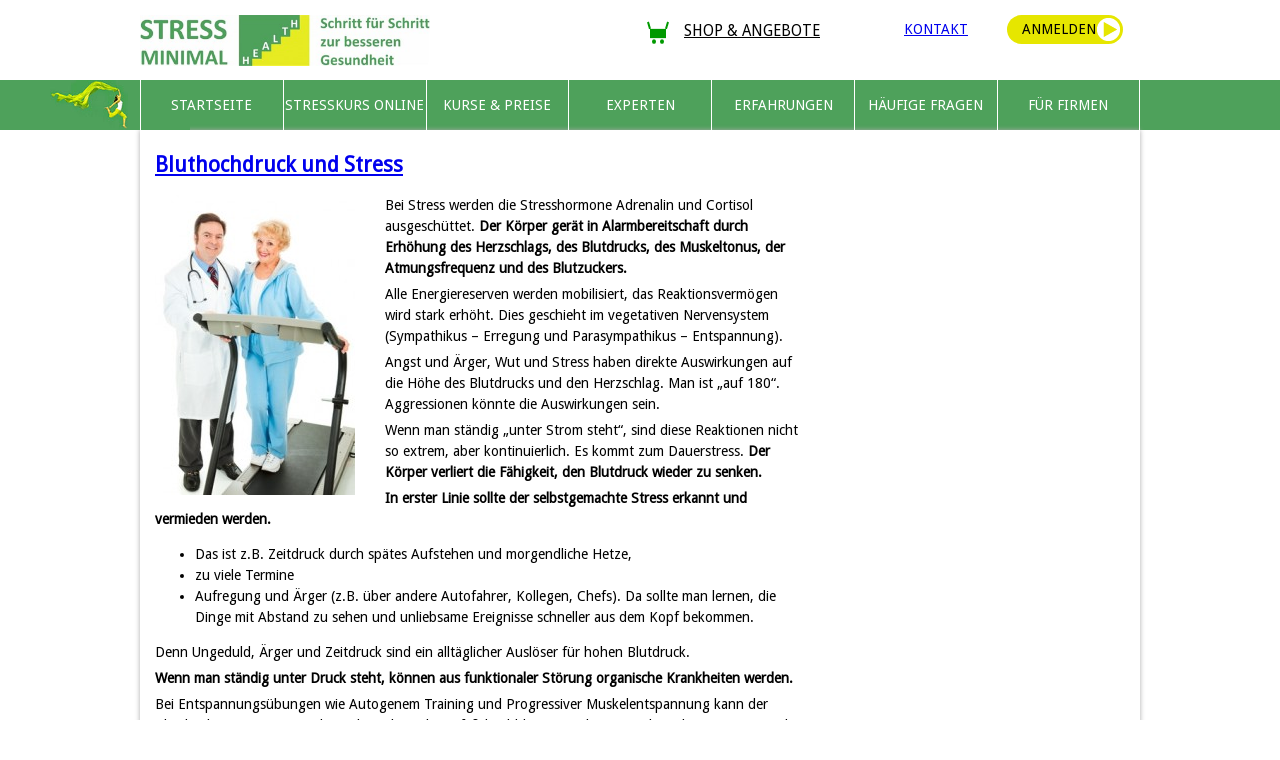

--- FILE ---
content_type: text/html; charset=UTF-8
request_url: https://www.stress-minimal.de/bluthochdruck-und-stress/
body_size: 9031
content:
<!DOCTYPE html>
<html lang="de-DE">
<head>

	<title>Bluthochdruck und Stress | STRESS MINIMAL</title>

	<meta http-equiv="content-type" content="text/html; charset=UTF-8" />
	<!-- Die Adresse der CSS-Datei ( style.css ) -->
	<link rel="stylesheet" type="text/css" media="screen" href="https://www.stress-minimal.de/wp-content/themes/stressminimal/style.css" />
	<link rel="stylesheet" type="text/css" media="screen" href="https://stress-minimal.de/wp-content/plugins/videojs/video-js.css" />
	<link rel='stylesheet' id='pw_google_font-css'  href='https://fonts.googleapis.com/css?family=Droid+Sans%7CDroid+Sans&#038;ver=3.6.1' type='text/css' media='all' />
	<!-- Die Adresse des RSS2-Feeds ( /feed/ ) -->
	<link rel="alternate" type="application/rss+xml" title="RSS 2.0" href="https://www.stress-minimal.de/feed/" />
	<!-- Die Adresse zur xmlrpc.php -->
	<link rel="pingback" href="https://www.stress-minimal.de/xmlrpc.php" />
	<!-- Google-Analytics /-->
	<script>
		(function(i,s,o,g,r,a,m){i['GoogleAnalyticsObject']=r;i[r]=i[r]||function(){
			(i[r].q=i[r].q||[]).push(arguments)},i[r].l=1*new Date();a=s.createElement(o),
			m=s.getElementsByTagName(o)[0];a.async=1;a.src=g;m.parentNode.insertBefore(a,m)
		})(window,document,'script','https://www.google-analytics.com/analytics.js','ga');
		ga('create', 'UA-81112071-1', 'auto');
		ga('require', 'displayfeatures'); //adWorwds Remarketing
		ga('send', 'pageview');
	</script>

	
<!-- This site is optimized with the Yoast WordPress SEO plugin v1.4.21 - http://yoast.com/wordpress/seo/ -->
<link rel="canonical" href="https://www.stress-minimal.de/bluthochdruck-und-stress/" />
<meta property="og:locale" content="de_DE" />
<meta property="og:type" content="article" />
<meta property="og:title" content="Bluthochdruck und Stress - STRESS MINIMAL" />
<meta property="og:description" content="Bei Stress werden die Stresshormone Adrenalin und Cortisol ausgeschüttet. Der Körper gerät in Alarmbereitschaft durch Erhöhung des Herzschlags, des Blutdrucks, des Muskeltonus, der Atmungsfrequenz und des Blutzuckers. Alle Energiereserven werden mobilisiert, das Reaktionsvermögen wird stark erhöht. Dies geschieht im vegetativen Nervensystem (Sympathikus &#8211; Erregung und Parasympathikus – Entspannung). Angst und Ärger, Wut und Stress haben &hellip;" />
<meta property="og:url" content="https://www.stress-minimal.de/bluthochdruck-und-stress/" />
<meta property="og:site_name" content="STRESS MINIMAL" />
<meta property="article:section" content="Lexikon" />
<meta property="article:published_time" content="2018-09-12T20:28:04+00:00" />
<meta property="article:modified_time" content="2018-09-12T20:30:47+00:00" />
<meta property="og:image" content="https://stress-minimal.de/wp-content/uploads/2018/09/Bluthochdruck_und_Stress-200x300.jpg" />
<!-- / Yoast WordPress SEO plugin. -->

<link rel='stylesheet' id='wpsqt-main-css'  href='https://www.stress-minimal.de/wp-content/plugins/wp-survey-and-quiz-tool/css/main.css?ver=3.8.1' type='text/css' media='all' />
<link rel='stylesheet' id='jquery-ui-smoothness-css'  href='https://ajax.googleapis.com/ajax/libs/jqueryui/1.12.1/themes/smoothness/jquery-ui.min.css' type='text/css' media='' />
<link rel='stylesheet' id='responsive-menu-css'  href='https://www.stress-minimal.de/wp-content/plugins/responsive-menu-pro-data/css/responsive-menu-pro-1.css?ver=3.8.1' type='text/css' media='all' />
<link rel='stylesheet' id='bootstrap_tab-css'  href='https://www.stress-minimal.de/wp-content/plugins/easy-responsive-tabs/assets/css/bootstrap_tab.min.css?ver=3.8.1' type='text/css' media='all' />
<link rel='stylesheet' id='bootstrap_dropdown-css'  href='https://www.stress-minimal.de/wp-content/plugins/easy-responsive-tabs/assets/css/bootstrap_dropdown.min.css?ver=3.8.1' type='text/css' media='all' />
<link rel='stylesheet' id='ert_tab_icon_css-css'  href='https://www.stress-minimal.de/wp-content/plugins/easy-responsive-tabs/assets/css/res_tab_icon.css?ver=3.8.1' type='text/css' media='all' />
<link rel='stylesheet' id='cptch_stylesheet-css'  href='https://www.stress-minimal.de/wp-content/plugins/captcha/css/style.css?ver=3.8.1' type='text/css' media='all' />
<link rel='stylesheet' id='contact-form-7-css'  href='https://www.stress-minimal.de/wp-content/plugins/contact-form-7/includes/css/styles.css?ver=4.1.2' type='text/css' media='all' />
<link rel='stylesheet' id='dwqa-style-css'  href='https://www.stress-minimal.de/wp-content/plugins/dw-question-answer/inc/templates/default/assets/css/style.css?ver=1598476' type='text/css' media='all' />
<link rel='stylesheet' id='alexey-styles-css'  href='https://www.stress-minimal.de/wp-content/themes/stressminimal/styles_Alexey.css' type='text/css' media='all' />
<link rel='stylesheet' id='ert_tab_css-css'  href='https://www.stress-minimal.de/wp-content/plugins/easy-responsive-tabs/assets/css/tabdrop.css?ver=3.8.1' type='text/css' media='all' />
<link rel='stylesheet' id='ert_css-css'  href='https://www.stress-minimal.de/wp-content/plugins/easy-responsive-tabs/assets/css/ert_css.php?ver=3.8.1' type='text/css' media='all' />
<link rel='stylesheet' id='simplemodal-login-css'  href='https://www.stress-minimal.de/wp-content/plugins/simplemodal-login/css/default.css?ver=1.0.7' type='text/css' media='screen' />
<link rel='stylesheet' id='wp-ui-css'  href='https://www.stress-minimal.de/wp-content/plugins/wp-ui/wp-ui.css?ver=3.8.1' type='text/css' media='all' />
<link rel='stylesheet' id='wpui-light-css'  href='https://www.stress-minimal.de/wp-content/plugins/wp-ui/css/wpui-light.css?ver=3.8.1' type='text/css' media='all' />
<script type='text/javascript' src='https://ajax.googleapis.com/ajax/libs/jquery/1.12.4/jquery.min.js'></script>
<script type='text/javascript' src='https://www.stress-minimal.de/wp-content/plugins/wp-survey-and-quiz-tool/js/site.js?ver=3.8.1'></script>
<script type='text/javascript' src='https://www.stress-minimal.de/wp-includes/js/jquery/jquery-migrate.min.js?ver=1.2.1'></script>
<script type='text/javascript' src='https://ajax.googleapis.com/ajax/libs/jqueryui/1.12.1/jquery-ui.min.js'></script>
<script type='text/javascript' src='https://www.stress-minimal.de/wp-content/plugins/responsive-menu-pro-data/js/responsive-menu-pro-1.js?ver=3.8.1'></script>
<script type='text/javascript' src='https://www.stress-minimal.de/wp-content/themes/stressminimal/js/get_params.js?ver=3.8.1'></script>
<script type='text/javascript' src='https://ajax.googleapis.com/ajax/libs/jqueryui/1.8.21/jquery-ui.min.js?ver=1.8.21'></script>
<script type='text/javascript'>
/* <![CDATA[ */
var wpUIOpts = {"wpUrl":"https:\/\/www.stress-minimal.de","pluginUrl":"https:\/\/www.stress-minimal.de\/wp-content\/plugins\/wp-ui\/","enableTabs":"on","enableAccordion":"off","enableSpoilers":"off","enableDialogs":"off","tabsEffect":"none","effectSpeed":"","accordEffect":"none","alwaysRotate":"disable","tabsEvent":"click","collapsibleTabs":"off","accordEvent":"click","topNav":"off","accordAutoHeight":"off","accordCollapsible":"off","accordEasing":"false","mouseWheelTabs":"false","bottomNav":"off","tabPrevText":"","tabNextText":"","spoilerShowText":"","spoilerHideText":"","cookies":"off","hashChange":"off","docWriteFix":"off","bleeding":"off","linking_history":"off","misc_options":""};
/* ]]> */
</script>
<script type='text/javascript' src='https://www.stress-minimal.de/wp-content/plugins/wp-ui/js/wp-ui.js?ver=0.8.5'></script>
<meta name="generator" content="WordPress 3.8.1" />
<link rel='shortlink' href='https://www.stress-minimal.de/?p=4728' />
<!-- Google Tag Manager -->
<script>(function(w,d,s,l,i){w[l]=w[l]||[];w[l].push({'gtm.start':
new Date().getTime(),event:'gtm.js'});var f=d.getElementsByTagName(s)[0],
j=d.createElement(s),dl=l!='dataLayer'?'&l='+l:'';j.async=true;j.src=
'https://www.googletagmanager.com/gtm.js?id='+i+dl;f.parentNode.insertBefore(j,f);
})(window,document,'script','dataLayer','GTM-KP67VZN');</script>
<!-- End Google Tag Manager -->	<style type="text/css">.recentcomments a{display:inline !important;padding:0 !important;margin:0 !important;}</style>

</head>

<body>
<div id="container">
	<div id="header-top" class="clearfix">
		<div class="alignleft" style="width:290px">
			<div id="kopfbereich"><a href="https://www.stress-minimal.de">STRESS MINIMAL</a></div>
		</div>
		<!--login logout-->
		<div class="alignright div-login">
			<ul class="ul-login uppercase alignright ">
				<li style="margin-right:60px;">
					<a href="/shop" style="color:black;width:auto;font-size:1.1em;display:flex;">
						<img src="/wp-content/uploads/2025/09/shopping_cart_icon_green_filled_32.svg" style="color:black;margin-right:10px;margin-bottom:-5px;" />
						Shop & Angebote
					</a>
				</li>

				<li><a href="/anfrage">Kontakt</a></li>
			<li class="custom-login "><a class="simplemodal-login btn-login" href="https://www.stress-minimal.de/wp-login.php?redirect_to=https%3A%2F%2Fwww.stress-minimal.de%2Fbluthochdruck-und-stress%2F">Anmelden</a></li>			</ul>
		</div> <!--login logout-->
	</div> <!-- /#header-top"-->

	<div id="hauptnavi" style="clear:both">
		<div id="menu-logo-2" ></div>
		<!--?php wp_page_menu('show_home=Startseite&depth=1'); ?-->
				<div id="responsive-menu-pro-header">
                                                        <div id="responsive-menu-pro-header-bar-title" class="responsive-menu-pro-header-bar-item responsive-menu-pro-header-box">

    
    

    
</div>                                <div id="responsive-menu-pro-header-bar-search" class="responsive-menu-pro-header-bar-item responsive-menu-pro-header-box">
    <form action="https://www.stress-minimal.de" class="responsive-menu-pro-search-form" role="search">
        <input type="search" name="s" placeholder="Search" class="responsive-menu-pro-search-box">
    </form>
</div>                                <div id="responsive-menu-pro-header-bar-html" class="responsive-menu-pro-header-bar-item responsive-menu-pro-header-box">
    
</div>            </div>
    <div id="responsive-menu-pro-header-bar-button" class="responsive-menu-pro-header-box">

<button id="responsive-menu-pro-button"
        class="responsive-menu-pro-button responsive-menu-pro-slider
         responsive-menu-pro-accessible"
        type="button"
        aria-label="Menu">

    
    <span class="responsive-menu-pro-box">
        <span class="responsive-menu-pro-inner"></span>
    </span>

    </button>

    </div>
<div id="responsive-menu-pro-container" class="slide-left">
    <div id="responsive-menu-pro-wrapper">
                                                                                    <ul id="responsive-menu-pro" class=""><li id="responsive-menu-pro-item-123" class=" menu-item menu-item-type-post_type menu-item-object-page responsive-menu-pro-item"><a href="https://www.stress-minimal.de/" class="responsive-menu-pro-item-link">Startseite</a></li><li id="responsive-menu-pro-item-48" class=" menu-item menu-item-type-post_type menu-item-object-page menu-item-has-children responsive-menu-pro-item responsive-menu-pro-item-has-children"><a href="https://www.stress-minimal.de/kurs-stress/" class="responsive-menu-pro-item-link">Stresskurs online<div class="responsive-menu-pro-subarrow">▼</div></a><ul data-depth='2' class='responsive-menu-pro-submenu responsive-menu-pro-submenu-depth-1'><li id="responsive-menu-pro-item-2355" class=" menu-item menu-item-type-post_type menu-item-object-page responsive-menu-pro-item"><a href="https://www.stress-minimal.de/kurs-vorteile/" class="responsive-menu-pro-item-link">Ihre Vorteile</a></li><li id="responsive-menu-pro-item-730" class=" menu-item menu-item-type-post_type menu-item-object-page responsive-menu-pro-item"><a href="https://www.stress-minimal.de/gesundheitskursueberblick/" class="responsive-menu-pro-item-link">Kurseinheiten</a></li></ul></li><li id="responsive-menu-pro-item-2231" class=" menu-item menu-item-type-post_type menu-item-object-page responsive-menu-pro-item"><a href="https://www.stress-minimal.de/shop/" class="responsive-menu-pro-item-link">Kurse &#038; Preise</a></li><li id="responsive-menu-pro-item-12825" class=" menu-item menu-item-type-post_type menu-item-object-page responsive-menu-pro-item"><a href="https://www.stress-minimal.de/unsere-experten/" class="responsive-menu-pro-item-link">Experten</a></li><li id="responsive-menu-pro-item-2733" class=" menu-item menu-item-type-post_type menu-item-object-page responsive-menu-pro-item"><a href="https://www.stress-minimal.de/erfahrungen/" class="responsive-menu-pro-item-link">Erfahrungen</a></li><li id="responsive-menu-pro-item-281" class=" menu-item menu-item-type-post_type menu-item-object-page responsive-menu-pro-item"><a href="https://www.stress-minimal.de/faq/" class="responsive-menu-pro-item-link">Häufige Fragen</a></li><li id="responsive-menu-pro-item-12826" class=" menu-item menu-item-type-post_type menu-item-object-page responsive-menu-pro-item"><a href="https://www.stress-minimal.de/fuer-firmen-stressmanagement-bei-der-betrieblichen-gesundheitsfoerderung/" class="responsive-menu-pro-item-link">Für Firmen</a></li></ul>                                                <div id="responsive-menu-pro-search-box">
    <form action="https://www.stress-minimal.de" class="responsive-menu-pro-search-form" role="search">
        <input type="search" name="s" placeholder="Search" class="responsive-menu-pro-search-box">
    </form>
</div>                                                <div id="responsive-menu-pro-additional-content"></div>                        </div>
</div>	</div><!-- /#hauptnavi -->


	<div id="content">
	<!-- Ende header.php -->
<div id="inhalt">

	
		<h2><a href="https://www.stress-minimal.de/bluthochdruck-und-stress/" rel="bookmark" title="Der Verweis (Permalink) zu: Bluthochdruck und Stress">Bluthochdruck und Stress</a></h2>
				<div class="beitrags-info"></div>
		<div class="der-beitrag">
			<p><a href="https://stress-minimal.de/wp-content/uploads/2018/09/Bluthochdruck_und_Stress.jpg"><img class="size-medium wp-image-4729 alignleft" alt="Bluthochdruck_und_Stress" src="https://stress-minimal.de/wp-content/uploads/2018/09/Bluthochdruck_und_Stress-200x300.jpg" width="200" height="300" /></a>Bei Stress werden die Stresshormone Adrenalin und Cortisol ausgeschüttet. <b>Der Körper gerät in Alarmbereitschaft durch Erhöhung des Herzschlags, des Blutdrucks, des Muskeltonus, der Atmungsfrequenz und des Blutzuckers. </b></p>
<p>Alle Energiereserven werden mobilisiert, das Reaktionsvermögen wird stark erhöht. Dies geschieht im<b> </b>vegetativen Nervensystem (Sympathikus &#8211; Erregung und Parasympathikus – Entspannung).</p>
<p>Angst und Ärger, Wut und Stress haben direkte Auswirkungen auf die Höhe des Blutdrucks und den Herzschlag. Man ist „auf 180“. Aggressionen könnte die Auswirkungen sein.</p>
<p>Wenn man ständig „unter Strom steht“, sind diese Reaktionen nicht so extrem, aber kontinuierlich. Es kommt zum Dauerstress.<b> Der Körper verliert die Fähigkeit, den Blutdruck wieder zu senken.</b></p>
<p><b>In erster Linie sollte der selbstgemachte Stress erkannt und vermieden werden. </b></p>
<ul>
<li>Das ist z.B. Zeitdruck durch spätes Aufstehen und morgendliche Hetze,</li>
<li>zu viele Termine</li>
<li>Aufregung und Ärger (z.B. über andere Autofahrer, Kollegen, Chefs). Da sollte man lernen, die Dinge mit Abstand zu sehen und unliebsame Ereignisse schneller aus dem Kopf bekommen.</li>
</ul>
<p>Denn Ungeduld, Ärger und Zeitdruck sind ein alltäglicher Auslöser für hohen Blutdruck.</p>
<p><b>Wenn man ständig unter Druck steht, können aus funktionaler Störung organische Krankheiten werden.</b></p>
<p>Bei Entspannungsübungen wie Autogenem Training und Progressiver Muskelentspannung kann der Blutdruck um 10 mmHG oder mehr sinken, die Gefäßdurchblutung verbessert sich und Stressoren werden abgebaut.<br />
Entspannung und Stressreduktion,<b> </b>Ausdauertraining<b>, </b>z.B. Schwimmen, Radfahren, Walken oder Joggen,<b> </b>gesunde Ernährung und guter Schlaf<b> </b>sind daher die wichtigsten Bausteine für einen gesunden Blutdruck.</p>
<!-- Index page generated using the WordPress AZIndex plugin version 0.8.1by English Mike (http://azindex.englishmike.net) --><div id="azindex-1"><style type="text/css">
.azindex {width:99.9%;float:left;}.azindex .head {}
.azindex .subhead {}
#azindex-1 a {color: #000;}
.azindex .desc {float:left; font-size:80%; padding-left:10px;}
.azindex {padding:20px 0 20px 0}
.azindex h2 { padding-top:0;margin-top:0}
.azindex h2 .azcont {font-size:50%;font-style:italic;}
#azindex-1 .azindex ul {list-style:none; padding:0 5px 0 5px; margin:0;}
#azindex-1 .azindex ul li {clear:both; padding-top:5px;}
#azindex-1 .azindex ul li.azalt {float:left; width:100%; background-color:lightgray;}
.azindex .spacer {height:20px;}
.azlinks {text-align:center;}
.azlinkspacer {height:20px;}
.azpagelinks {text-align:center;}
</style><div style="margin:20px 0px; overflow:hidden;">
	<b>Dieser und andere Begriffe werden in unserem Online-Kurs "STRESS MINIMAL" näher erläutert.</b> <a class="vorteile-button alignleft" style="padding: 10px 45px 20px 20px; font-size: 1.8em; margin-top: 20px;color:white;" href="/kurs-stress/"><b>Zum Kurs</b></a></div><div class="azindex"><ul><li><h2><a href="#azindex-1" title="Return to the top">A</a></h2></li>
<li><a href="https://www.stress-minimal.de/angst-und-stress/"><span class="head">Angst und Stress</span></a></li>
<li><a href="https://www.stress-minimal.de/anti-stress-kurse/"><span class="head">Anti Stress Kurse</span></a></li>
<li><a href="https://www.stress-minimal.de/autogenes-training/"><span class="head">Autogenes Training </span></a></li>
<li class="spacer"></li><li><h2><a href="#azindex-1" title="Return to the top">B</a></h2></li>
<li><a href="https://www.stress-minimal.de/betriebliche-gesundheitsfoerderung/"><span class="head">Betriebliche Gesundheitsförderung</span></a></li>
<li><a href="https://www.stress-minimal.de/bluthochdruck-und-stress/"><span class="head">Bluthochdruck und Stress</span></a></li>
<li><a href="https://www.stress-minimal.de/burnout/"><span class="head">Burnout</span></a></li>
<li class="spacer"></li><li><h2><a href="#azindex-1" title="Return to the top">D</a></h2></li>
<li><a href="https://www.stress-minimal.de/darm-und-stress/"><span class="head">Darm und Stress</span></a></li>
<li><a href="https://www.stress-minimal.de/depression-und-stress/"><span class="head">Depression und Stress</span></a></li>
<li class="spacer"></li><li><h2><a href="#azindex-1" title="Return to the top">E</a></h2></li>
<li><a href="https://www.stress-minimal.de/entspannung_gegen_stress/"><span class="head">Entspannung</span></a></li>
<li><a href="https://www.stress-minimal.de/entspannungsmethoden/"><span class="head">Entspannungsmethoden</span></a></li>
<li><a href="https://www.stress-minimal.de/ernaehrung-und-stress-1/"><span class="head">Ernährung und Stress</span></a></li>
<li class="spacer"></li><li><h2><a href="#azindex-1" title="Return to the top">G</a></h2></li>
<li><a href="https://www.stress-minimal.de/gesunde-ernaehrung/"><span class="head">Gesunde Ernährung</span></a></li>
<li class="spacer"></li><li><h2><a href="#azindex-1" title="Return to the top">K</a></h2></li>
<li><a href="https://www.stress-minimal.de/krebs-und-stress/"><span class="head">Krebs und Stress</span></a></li>
<li><a href="https://www.stress-minimal.de/kurs-stressbewaeltigung-online/"><span class="head">Kurs Stressbewältigung online </span></a></li>
<li><a href="https://www.stress-minimal.de/kurs-stressmanagement/"><span class="head">Kurs zum Stressmanagement</span></a></li>
<li class="spacer"></li><li><h2><a href="#azindex-1" title="Return to the top">M</a></h2></li>
<li><a href="https://www.stress-minimal.de/magen-und-stress/"><span class="head">Magen und Stress</span></a></li>
<li class="spacer"></li><li><h2><a href="#azindex-1" title="Return to the top">O</a></h2></li>
<li><a href="https://www.stress-minimal.de/kurse-stress-online/"><span class="head">Online Stress Kurse</span></a></li>
<li><a href="https://www.stress-minimal.de/online-kurs-gegen-stress/"><span class="head">Online-Kurs gegen Stress</span></a></li>
<li class="spacer"></li><li><h2><a href="#azindex-1" title="Return to the top">P</a></h2></li>
<li><a href="https://www.stress-minimal.de/muskelentspannung/"><span class="head">Progressive Muskelentspannung</span></a></li>
<li class="spacer"></li><li><h2><a href="#azindex-1" title="Return to the top">R</a></h2></li>
<li><a href="https://www.stress-minimal.de/relaxation/"><span class="head">Relaxation</span></a></li>
<li class="spacer"></li><li><h2><a href="#azindex-1" title="Return to the top">S</a></h2></li>
<li><a href="https://www.stress-minimal.de/salutogenese/"><span class="head">Salutogenese</span></a></li>
<li><a href="https://www.stress-minimal.de/seminar-stress-online/"><span class="head">Seminar Stress Online</span></a></li>
<li><a href="https://www.stress-minimal.de/stress/"><span class="head">Stress</span></a></li>
<li><a href="https://www.stress-minimal.de/stress-arbeitsplatz/"><span class="head">Stress am Arbeitsplatz</span></a></li>
<li><a href="https://www.stress-minimal.de/stress-und-betriebliche-gesundheitsfoerderung/"><span class="head">Stress und Betriebliche Gesundheitsförderung</span></a></li>
<li><a href="https://www.stress-minimal.de/stress-und-gesundheit/"><span class="head">Stress und Gesundheit</span></a></li>
<li><a href="https://www.stress-minimal.de/stress-und-schlaf/"><span class="head">Stress und Schlaf</span></a></li>
<li><a href="https://www.stress-minimal.de/stress-und-gesunde-lebensfuehrung/"><span class="head">Stress und gesunde Lebensführung</span></a></li>
<li><a href="https://www.stress-minimal.de/stress-und-zeitmanagement/"><span class="head">Stress- und Zeitmanagement</span></a></li>
<li><a href="https://www.stress-minimal.de/stressabbau/"><span class="head">Stressabbau</span></a></li>
<li><a href="https://www.stress-minimal.de/stressbewaeltigung/"><span class="head">Stressbewältigung</span></a></li>
<li><a href="https://www.stress-minimal.de/stressbewaeltigung-seminar-online/"><span class="head">Stressbewältigung Seminar Online</span></a></li>
<li><a href="https://www.stress-minimal.de/stressbewaeltigungskurse/"><span class="head">Stressbewältigungskurse</span></a></li>
<li><a href="https://www.stress-minimal.de/stressbewaeltigungsseminar/"><span class="head">Stressbewältigungsseminar</span></a></li>
<li><a href="https://www.stress-minimal.de/stressfrei/"><span class="head">Stressfrei</span></a></li>
<li><a href="https://www.stress-minimal.de/stresshormone/"><span class="head">Stresshormone</span></a></li>
<li><a href="https://www.stress-minimal.de/stressmanagement/"><span class="head">Stressmanagement</span></a></li>
<li><a href="https://www.stress-minimal.de/stressmanagement-seminar/"><span class="head">Stressmanagement Seminar</span></a></li>
<li><a href="https://www.stress-minimal.de/stressmanagement-und-lebesstil/"><span class="head">Stressmanagement und Lebesstil</span></a></li>
<li class="spacer"></li><li><h2><a href="#azindex-1" title="Return to the top">T</a></h2></li>
<li><a href="https://www.stress-minimal.de/tipps-gegen-stress/"><span class="head">Tipps gegen Stress</span></a></li>
</ul></div><div style="clear:both;"></div></div>
		</div> <!-- Ende des jeweiligen Beitrags -->

		<!-- Ende des jeweiligen Beitrags -->

	
	<p></p>

</div><!-- /#inhalt -->

			<div class="clearer"><!-- hebt später die floats auf --></div>
		</div><!-- /#content -->


	<div id="footer">
		<div id="footer-sponsoren">
			<div class="footer-sponsoren-inner">
				<p><strong>Gelderstattung von Krankenkassen:</strong></p>
				<div style="position:relative;top:-10px;float:none;text-align:center;margin:0 auto;" >
					<a href="/kostenerstattung_krankenkasse/">
						<img alt="Gelderstattung von Krankenkassen" src="/wp-content/uploads/2018/11/Stress-Gelderstattung_von_Krankenkassen.h80.jpg"/>
					</a>
				</div>
			</div>
		</div><!-- /#footer-sponsoren -->
		<table id="footer-middle">
			<tr  >
				<td>
					<ul>
						<li><h3>Zusätzliche Infos</h3></li>
						<li>
							<a href="/category/blog-zur-stressbewaeltigung/" >Blog</a>
						</li>
						<li>
							<a href="/community/" >Community</a>
						</li>
						<li>
							<a href="/webseminare/" >Web-Seminare</a>
						</li>
						<li>
							<a href="/helpsy-ratgeber-seite-1/" >Ratgeber zum Kurs</a>
						</li>
						<li>
							<a href="/interessante-links/" >Interessante Links</a>
						</li>
					</ul>
				</td>
				<td>
					<ul>
						<li><h3>Social Media</h3></li>
						<li>
							<a href="https://www.facebook.com/stressminimal" target="_blank">
								<div id="fb-icon"></div>
								<span class="social-net">Facebook</span>
							</a>
						</li>
						<li>
							<a href="https://twitter.com/stress_minimal" target="_blank">
								<div id="twitter-icon"></div>
								<span class="social-net">Twitter</span>
							</a>
						</li>
						<li>
							<a href="https://www.instagram.com/stress_minimal/" target="_blank" >
								<div id="instagram-icon"></div>
								<span class="social-net">Instagram</span>
							</a>
						</li>
					</ul>
				</td>
				<td>
					<ul style="">
						<li><h3>Lexikon</h3></li>
						<li>
							<a href="/lexikon/" >Alle Begriffe</a>
						</li>
						<li>
							<a href="/salutogenese/" >Salutogenese</a>
						</li>
						<li>
							<a href="/stressbewaeltigung/" >Stressbewältigung</a>
						</li>
						<li>
							<a href="/stresshormone/" >Stresshormone</a>
						</li>
						<li>
							<a href="/stressmanagement/" >Stressmanagement</a>
						</li>
					</ul>
				</td>
				<td>
					<ul >
						<li><h3>&nbsp;</h3></li>
						<li>
							<a href="/stressbewaeltigungskurse/" >Stressbewältigungskurse</a>
						</li>
						<li>
							<a href="/stress/" >Stress</a>
						</li>
						<li>
							<a href="/entspannung_gegen_stress/" >Entspannung</a>
						</li>
						<li>
							<a href="/entspannungsmethoden/" >Entspannungsmethoden</a>
						</li>
						<li>
							<a href="/zeitmanagement/" >Zeitmanagement</a>
						</li>
					</ul>
				</td>
			</tr>
			<tr>
				<td>
					&nbsp;
				</td>
				<td>

				</td>
				<td>

				</td>
				<td>

				</td>
			</tr>
			<!--
			<tr>
				<td class="footer-bottom-td" >
					© 2017
				</td>
				<td class="footer-bottom-td" >
					<a href="/anfrage">Kontakt</a>
				</td>
				<td class="footer-bottom-td" >
					<a href="/?p=219">Impressum</a>
				</td>
				<td class="footer-bottom-td" >
					<a href="/?p=1313">AGB</a>
				</td>
			</tr>
			<tr>
			<td class="footer-bottom-td" >&nbsp;</td>
			<td class="footer-bottom-td" >&nbsp;</td>
			<td class="footer-bottom-td" >&nbsp;</td>
			<td class="footer-bottom-td" >&nbsp;</td>
			</tr>
			-->
		</table>
		<!-- /#footer-bottom -->
		<div class="responsive-table footer-bottom-menu">
			<div class="responsive-table-row" >
				<div class="responsive-table-cell" >© 2026</div>
				<div class="responsive-table-cell" ><a href="/anfrage">Kontakt</a></div>
				<div class="responsive-table-cell" ><a href="/?p=219">Impressum</a></div>
				<div class="responsive-table-cell" ><a href="/?p=1313">AGB</a></div>
				<div class="responsive-table-cell" ><a href="/datenschutzerklaerung/">Datenschutz</a></div>
			</div>
		</div>
	</div><!-- /#footer -->

</div><!-- /#container -->

<!-- Google Tag Manager (noscript) -->
<noscript><iframe src="https://www.googletagmanager.com/ns.html?id=GTM-KBVJKRN"
height="0" width="0" style="display:none;visibility:hidden"></iframe></noscript>
<!-- End Google Tag Manager (noscript) --><div id="simplemodal-login-form" style="display:none">
	<form name="loginform" id="loginform" action="https://www.stress-minimal.de/wp-login.php" method="post"><div class="title">Anmelden  <a class="" href="https://www.stress-minimal.de/wp-login.php?action=register">Registrieren für Neukunden</a></div>
		<div class="simplemodal-login-fields">
		<p>
			<label>Benutzername<br />
			<input type="text" name="log" class="user_login input" value="" size="20" tabindex="10" /></label>
		</p>
		<p>
			<label>Passwort<br />
			<input type="password" name="pwd" class="user_pass input" value="" size="20" tabindex="20" /></label>
		</p><p class="cptch_block"><br />		<input type="hidden" name="cptch_result" value="IYA=" />
		<input type="hidden" name="cptch_time" value="1769134421" />
		<input type="hidden" value="Version: 4.1.2" />
		neun &minus; 6 =  <input id="cptch_input" class="cptch_input" type="text" autocomplete="off" name="cptch_number" value="" maxlength="2" size="2" aria-required="true" required="required" style="margin-bottom:0;display:inline;font-size: 12px;width: 40px;" /></p>
		<br />
		<p class="forgetmenot"><label><input name="rememberme" type="checkbox" id="rememberme" class="rememberme" value="forever" tabindex="90" /> An mich erinnern</label></p>
		<p class="submit">
			<input type="submit" name="wp-submit" value="Anmelden" tabindex="100" />
			<input type="button" class="simplemodal-close" value="Abbrechen" tabindex="101" />
			<!--<input type="hidden" name="testcookie" value="1" />-->
		</p>
		<p class="nav"><a class="simplemodal-forgotpw" href="https://www.stress-minimal.de/wp-login.php?action=lostpassword" title="Password Lost and Found">Passwort ändern oder wiederherstellen</a>
			</p>
			</div>
			<div class="simplemodal-login-activity" style="display:none;"></div>
		</form>
<form name="registerform" id="registerform" action="https://www.stress-minimal.de/wp-login.php?action=register" method="post">
	<div class="title">Registrieren</div>
	<div class="simplemodal-login-fields">
	<p>
		<label>Benutzername<br />
		<input type="text" name="user_login" class="user_login input" value="" size="20" tabindex="10" /></label>
	</p>
	<p>
		<label>E-mail<br />
		<input type="text" name="user_email" class="user_email input" value="" size="25" tabindex="20" /></label>
	</p>
	<p class="forgetmenot" style="margin-bottom:20px;" ><label><input name="confirm_agb" type="checkbox" id="confirm_agb" class="rememberme" value="1" tabindex="20" /> Ich habe die <a href="/allgemeine-geschaeftsbedingungen/" >AGB</a> sowie die <a href="/datenschutzerklaerung/" >Datenschutzbestimmungen</a> gelesen und stimme Ihnen zu.</label></p><p class="cptch_block" style="text-align:left;">		<input type="hidden" name="cptch_result" value="qIs=" />
		<input type="hidden" name="cptch_time" value="1769134421" />
		<input type="hidden" value="Version: 4.1.2" />
		4 &times; zwei =  <input id="cptch_input" class="cptch_input" type="text" autocomplete="off" name="cptch_number" value="" maxlength="2" size="2" aria-required="true" required="required" style="margin-bottom:0;display:inline;font-size: 12px;width: 40px;" /><br /></p><br />
	<p class="reg_passmail">Das Passwort wird ihnen per email zugesendet.</p>
	<p class="submit">
		<input type="submit" name="wp-submit" value="Registrieren" tabindex="100" />
		<input type="button" class="simplemodal-close" value="Abbrechen" tabindex="101" />
	</p>
	<p class="nav">
		<a class="simplemodal-login" href="https://www.stress-minimal.de/wp-login.php">Anmelden</a> | <a class="simplemodal-forgotpw" href="https://www.stress-minimal.de/wp-login.php?action=lostpassword" title="Password Lost and Found">Passwort vergessen?</a>
	</p>
	</div>
	<div class="simplemodal-login-activity" style="display:none;"></div>
</form>
	<form name="lostpasswordform" id="lostpasswordform" action="https://www.stress-minimal.de/wp-login.php?action=lostpassword" method="post">
		<div class="title">Passwort ändern oder wiederherstellen</div>
		<div class="simplemodal-login-fields">
		<p>
			<label>Benutzername oder E-Mail:<br />
			<input type="text" name="user_login" class="user_login input" value="" size="20" tabindex="10" /></label>
		</p><p class="cptch_block" style="text-align:left;">		<input type="hidden" name="cptch_result" value="jIE=" />
		<input type="hidden" name="cptch_time" value="1769134421" />
		<input type="hidden" value="Version: 4.1.2" />
		7 &#43; <input id="cptch_input" class="cptch_input" type="text" autocomplete="off" name="cptch_number" value="" maxlength="2" size="2" aria-required="true" required="required" style="margin-bottom:0;display:inline;font-size: 12px;width: 40px;" /> =  neun<br /></p><br />
		<p class="submit">
			<input type="submit" name="wp-submit" value="Neues Passwort" tabindex="100" />
			<input type="button" class="simplemodal-close" value="Abbrechen" tabindex="101" />
		</p>
		<p class="nav">
			<a class="simplemodal-login" href="https://www.stress-minimal.de/wp-login.php">Anmelden</a>| <a class="simplemodal-register" href="https://www.stress-minimal.de/wp-login.php?action=register">Registrieren</a>
		</p>
		</div>
		<div class="simplemodal-login-activity" style="display:none;"></div>
	</form></div><script type="text/javascript">
document.addEventListener('DOMContentLoaded', function() {

    if (navigator.userAgent.match(/iPhone|iPod|iPad/i)) {

        var videoElements = document.querySelectorAll('video');

        if (videoElements) {
            // Load Video.js CSS dynamically
            var cssLink = document.createElement('link');
            cssLink.rel = 'stylesheet';
            cssLink.href = 'https://stress-minimal.de/wp-content/plugins/videojs/video-js.css'; // Replace with the latest Video.js CSS link
            document.head.appendChild(cssLink);
            // Load Video.js dynamically
            var script = document.createElement('script');
            script.src = 'https://stress-minimal.de/wp-content/plugins/videojs/video.min.js';
            document.head.appendChild(script);

            script.onload = function() {
                // Iterate through each <video> tag
                videoElements.forEach(function(videoElement) {
                    // Capture the size of the original <video> tag
                    var videoWidth = videoElement.width || videoElement.clientWidth;
                    var videoHeight = videoElement.height || videoElement.clientHeight;

                    videoElement.classList.add('video-js');
                    // Replace the native <video> tag with a Video.js player
                    var player = videojs(videoElement, {
                        controls: true,
                        autoplay: false,
                        responsive: true,
                        preload: 'auto'}
                    );

                    // Set the size of the Video.js player to match the original <video> tag
                    player.width(videoWidth);
                    player.height(videoHeight);

                });
            };
        }
    }
});
</script>
<script type='text/javascript' src='https://www.stress-minimal.de/wp-content/plugins/contact-form-7/includes/js/jquery.form.min.js?ver=3.51.0-2014.06.20'></script>
<script type='text/javascript'>
/* <![CDATA[ */
var _wpcf7 = {"loaderUrl":"https:\/\/www.stress-minimal.de\/wp-content\/plugins\/contact-form-7\/images\/ajax-loader.gif","sending":"Senden ...","cached":"1"};
/* ]]> */
</script>
<script type='text/javascript' src='https://www.stress-minimal.de/wp-content/plugins/contact-form-7/includes/js/scripts.js?ver=4.1.2'></script>
<script type='text/javascript' src='https://www.stress-minimal.de/wp-content/themes/stressminimal/alexey_bootstrap/bootstrap.min.js?ver=3.2.0'></script>
<script type='text/javascript' src='https://www.stress-minimal.de/wp-content/plugins/easy-responsive-tabs/assets/js/bootstrap-dropdown.js?ver=2.7'></script>
<script type='text/javascript' src='https://www.stress-minimal.de/wp-content/plugins/easy-responsive-tabs/assets/js/bootstrap-tab.js?ver=2.7'></script>
<script type='text/javascript' src='https://www.stress-minimal.de/wp-content/plugins/easy-responsive-tabs/assets/js/bootstrap-tabdrop.js?ver=2.7'></script>
<script type='text/javascript' src='https://www.stress-minimal.de/wp-content/plugins/easy-responsive-tabs/assets/js/ert_js.php?ver=2.7'></script>
<script type='text/javascript' src='https://www.stress-minimal.de/wp-content/plugins/simplemodal-login/js/jquery.simplemodal.js?ver=1.4.3'></script>
<script type='text/javascript'>
/* <![CDATA[ */
var SimpleModalLoginL10n = {"shortcut":"true","logged_in":"false","admin_url":"https:\/\/www.stress-minimal.de\/wp-admin\/","empty_username":"<strong>ERROR<\/strong>: The username field is empty.","empty_password":"<strong>ERROR<\/strong>: The password field is empty.","empty_email":"<strong>ERROR<\/strong>: The email field is empty.","empty_all":"<strong>ERROR<\/strong>: All fields are required."};
/* ]]> */
</script>
<script type='text/javascript' src='https://www.stress-minimal.de/wp-content/plugins/simplemodal-login/js/default.js?ver=1.0.7'></script>


<!-- Shortcodes Ultimate custom CSS - begin -->
<style type='text/css'>
.su-tabs.my-custom-tabs { background-color: #00D000 }
.su-spoiler-title {background-color: #4ea15b !important; color: white !important;}
</style>
<!-- Shortcodes Ultimate custom CSS - end -->


<!-- Yandex.Metrika counter --> <script type="text/javascript" > (function(m,e,t,r,i,k,a){m[i]=m[i]||function(){(m[i].a=m[i].a||[]).push(arguments)}; m[i].l=1*new Date();k=e.createElement(t),a=e.getElementsByTagName(t)[0],k.async=1,k.src=r,a.parentNode.insertBefore(k,a)}) (window, document, "script", "https://mc.yandex.ru/metrika/tag.js", "ym"); ym(39135380, "init", { id:39135380, clickmap:true, trackLinks:true, accurateTrackBounce:true, webvisor:true }); </script> <noscript><div><img src="https://mc.yandex.ru/watch/39135380" style="position:absolute; left:-9999px;" alt="" /></div></noscript> <!-- /Yandex.Metrika counter -->
<!-- Google Code für ein Remarketing-Tag -->
<script type="text/javascript">
/* <![CDATA[ */
var google_conversion_id = 948506359;
var google_custom_params = window.google_tag_params;
var google_remarketing_only = true;
/* ]]> */
</script>
<script type="text/javascript" src="//www.googleadservices.com/pagead/conversion.js">
</script>
<noscript>
<div style="display:inline;">
<img height="1" width="1" style="border-style:none;" alt="" src="//googleads.g.doubleclick.net/pagead/viewthroughconversion/948506359/?guid=ON&script=0"/>
</div>
</noscript>
</body>

</html>

--- FILE ---
content_type: text/css
request_url: https://www.stress-minimal.de/wp-content/themes/stressminimal/style.css
body_size: 4210
content:
/*
Theme Name: Stressminimal-Theme
Theme URI: http://stress-minimal.de
Description: WordPress Theme for Stressminimal
Version: 0.5
Author: Johann Siebert
*/

/* Seite */
body{
	background: #fff url(image/header_bg_grad_green.png) repeat-x 0 80px;
	background-size: auto 50px;
	color: #000;
	margin: 0;
	padding: 0;
	font-family: Droid Sans;
	font-size: 0.875em; /*14px;*/
	line-height: 1.5em;
	text-align: center; /* Zentriert den Inhalt für ältere Browser */
}
h1, h2, h3, h4, h5, h6, h1 a, h2 a, h3 a, h4 a, h5 a, h6 a { font-family: Droid Sans; }

/* buttons */
.button{
	background-color: #24890d;
	border: 0;
	border-radius: 2px;
	color: #fff;
	font-size: 12px;
	font-weight: 700;
	padding: 10px 30px 11px;
	text-transform: uppercase;
	vertical-align: bottom;
}

.button:hover,
.button:focus{
	background-color: #41a62a;
	color: #fff;
}

.button:active{
	background-color: #55d737;
}

a.button{text-decoration:none;}

/* Container */
#container {
	margin: 0 auto;
	text-align: left;
	width:100%;
	max-width: 1000px;

	/*
	padding: 1px;
	border: 1px solid #000;
	*/
	position: relative;
}



/* Kopfbereich - Logo */
h1#kopfbereich {
	margin: 0; padding: 0;
	background: #fff;
	color: #888;
}
h1#kopfbereich a {
	display: block; width: 500px; height: 100px;
	background: #fff url(image/Logo-Var-6-1024x181.jpg) no-repeat;
	text-indent: -9999px;
}

div#kopfbereich {
	margin: 0; padding: 0;
	background: #fff;
	color: #888;
}
div#kopfbereich .logo,
div#kopfbereich a {
    background: #fff url("image/Logo-Var-6-1024x181.jpg") no-repeat scroll 0 0;
	background-size: contain;/*50%;*/
	background-position: left center;
    display: block;
    height: 80px;
    text-indent: -9999px;
    width: auto;/*500px;*/
	margin-top: 0px;
}
/* Kopfbereich - LogIn/LogOut */
.div-login {
	/*border: 1px solid green;
	width:400px;*/
}
.div-login li>a {
	/*text-decoration: none;*/
	display:inline-block;
	width:90px;
	line-height:2.1em;
}
.ul-login {
	position: relative;
	margin:15px 0px 0px;
	list-style: none;
	padding:0;
}
.div-login li {
	/*display: inline;*/
	float:left;
	margin-right: 13px;
	padding-left: 24px;
}
li.custom-btn-reg {
	background: transparent url('image/header/reg.png') no-repeat 0 0;
}
/* Registr link in simple login*/
.registr-in-title{font-size:1em;/*16px*/;float:right;}

li.custom-login {
	/* background: transparent url('image/header/key.png') no-repeat 0 0; */
	padding:0;
}

li.custom-login a {
	background: transparent url('/wp-content/uploads/2016/12/button.svg') no-repeat 0 0;
	/* background: transparent url('image/header/key.png') no-repeat 0 0; */
	text-decoration:none;color:black;
	padding:0px 15px;
}

li.custom-logout {
	background: transparent url('image/header/logout.png') no-repeat center left;
}
li.custom-kontakt {
	/*background: transparent url('image/header/e_mail.png') no-repeat 0 0;*/
	display:inline;
	margin-right:40px;
	background: url('/wp-content/uploads/2016/12/button-anmelden.svg') no-repeat center;
	padding-left:20px;
	padding-right:30px;
	width:140px;
	line-height:40px;
}
li.custom-kontakt>a{line-height:inherit;}
.custom-kontakt-subtitle{margin-left:-30px;}
/*
li.custom-kontakt:before{
	content: ' ';
	display:table-cell;
	width:35px;
	height:10px;
	background:url('/wp-content/uploads/2017/03/kontakt.jpg') no-repeat;
	background-size:contain;
}
*/
li.custom-kontakt a , .contact-button{
text-decoration:none;color:white;
}

li.custom-kontakt>a{width:auto;height:2.8em;}

.vorteile-button{
	background: transparent url('/wp-content/uploads/2016/12/button-vorteile.svg') no-repeat 0 0;
	text-decoration:none;color:white;padding:0px 15px;
	display:block;
}

/* Logo 2 Links vor Hauptmenu*/
#menu-logo-2{
	height:50px;
	width:140px;
	position:absolute;
	left: -90px;
	background: url(image/Logo2.118x76.jpg) no-repeat left center, url(image/header_bg_grad_green.png) repeat-x;
	background-size:contain, auto;
}

/* Hauptmenu */
#hauptnavi{
	background: url(image/header_bg_grad_green.png) repeat-x;
	height:50px;
}
.menu {
	padding: 0; margin: 0;
	list-style: none; /*listen-Zeichen entfernen*/
	height: 50px;
	line-height: 50px;
	/*background: url(image/btn-border.png) no-repeat right top;*/
}

.menu > li {
	float: left;
	position: relative;
	width:14.28%;
	text-align:center;
}
.menu > li:last-child a {
	/*background: url(image/btn-border.png) no-repeat left top, url(image/btn-border.png) no-repeat right top;
	*/
	border-right:1px solid white;
}
.menu a {
	display: block;
	font-size: 1em;
	line-height: 50px;
	color: white;/*#a3eaf2;*/
	text-decoration: none;
	text-transform: uppercase;
	/*padding: 0 18px;
	background: url(image/btn-border.png) no-repeat;*/
	border-left: 1px solid white;
}

.menu a:hover,
.menu .sub-menu a:hover {
	color: #fff;
	text-decoration: underline;
}
.menu .current_page_item {
	background: -moz-radial-gradient(center, ellipse cover,  rgba(0,0,0,0) 0%, rgba(0,0,0,0) 33%, rgba(0,0,0,0.4) 100%); /* FF3.6+ */
	background: -webkit-gradient(radial, center center, 0px, center center, 100%, color-stop(0%,rgba(0,0,0,0)), color-stop(33%,rgba(0,0,0,0)), color-stop(100%,rgba(0,0,0,0.4))); /* Chrome,Safari4+ */
	background: -webkit-radial-gradient(center, ellipse cover,  rgba(0,0,0,0) 0%,rgba(0,0,0,0) 33%,rgba(0,0,0,0.4) 100%); /* Chrome10+,Safari5.1+ */
	background: -o-radial-gradient(center, ellipse cover,  rgba(0,0,0,0) 0%,rgba(0,0,0,0) 33%,rgba(0,0,0,0.4) 100%); /* Opera 12+ */
	background: -ms-radial-gradient(center, ellipse cover,  rgba(0,0,0,0) 0%,rgba(0,0,0,0) 33%,rgba(0,0,0,0.4) 100%); /* IE10+ */
	background: radial-gradient(ellipse at center,  rgba(0,0,0,0) 0%,rgba(0,0,0,0) 33%,rgba(0,0,0,0.4) 100%); /* W3C */
	filter: progid:DXImageTransform.Microsoft.gradient( startColorstr='#00000000', endColorstr='#66000000',GradientType=1 ); /* IE6-9 fallback on horizontal gradient */
}
.menu .current_page_item a {
	color: #fff;
}

.menu .sub-menu {
	padding: 0 0 2px 0; margin: 0; list-style: none;
	position: absolute;
	top: -999px;
	z-index: 10;
	height: auto !important;
	width: 100%;/*400 px*/
}
.menu .sub-menu li {text-align:left;}
.menu li:hover .sub-menu {
	top: 50px;
}
.menu .sub-menu a {
	border-bottom: 1px solid white; /*#00c5ef;
	color: #a3eaf2;*/
	background: #4ea15b; /*#01a0bf url(image/sub_menu_bg.png) no-repeat;*/
	height: 40px;
    line-height: 43px;
    padding-left: 24px;
}




/* content */
#content {
	padding:5px 15px;
	clear: left; /*floating left aufheben*/
	background: #fff;
	box-shadow: 0 0 5px #aaa;
	border-bottom-right-radius: 15px;
	border-bottom-left-radius: 15px;
}

#content h1, h2, h3, h4, h5, h6{color: black; line-height:120%;}

#content h3 {
	/*color: #668b1f;*/
    font-size: 1.250em;/*20px;*/
    line-height: 1.875em;/*30px;*/
    margin-bottom: 15px;
    margin-top: 15px;
}

#content h4 {
	/*color: #668b1f;*/
    font-size: 1.125em;/*18px;*/
    line-height: 1.750em;/*28px;*/
    margin-bottom: 12px;
    margin-top: 12px;
}

#content h5 {
	/*color: #668b1f;*/
    font-size: 1em;/*16px;*/
    line-height: 1.625em;/*26px;*/
    margin-bottom: 10px;
    margin-top: 10px;
}

#content h6 {
	/*color: #668b1f;*/
    font-size: 0.875em;/*14px;*/
    line-height: 0.875em;/*14px;*/
    margin-bottom: 8px;
    margin-top: 8px;
}

#content p {
	margin-top: 5px;
	margin-bottom: 0px;
}

/*
#content p, #content ul, #content ol, #mittelebereich dl, #content form {
	margin-top: 7px;
	margin-bottom: 17px;
}
#content a:hover {
	text-decoration: underline;
}
*/

#content .content60percent {
	float: left;
	width: 60%;
}

#content .content40percent {
	float: right;
	width: 40%;
}

#dashboard-right-col {
	float: right;
	width: 32%;
}

#dashboard-right-col > img {
	max-width: 100%;
	margin-top: 165px;
	margin-right: 50px;
}

#breite90 {
	width: 90%;
}
#content .clearer {
	clear: both;
}

#content ul
{
	list-style-type: disc;
}

#content img {max-width:100%;}

/* Inhalt und Sidebar positionieren */
#inhalt {
	float: left;
	width: 650px;
	/*text-align:justify;  Jede Zeile hat die gleiche Breite */
	margin-right: 35px;
}
#inhalt h4 {
	font: bold 13px verdana, arial, sans-serif; margin-bottom: -3px;
}
#inhalt h5 {
	font: bold 12px verdana, arial, sans-serif; margin-bottom: -3px;
}
#inhalt .feedback {
	text-align: right;
	margin: 1px 0 45px 0;
	border-bottom: 1px dotted #ab3;
	text-transform: uppercase;
}
/* sidebar */
#sidebar {
	float: right; width: 250px;
}
#sidebar ul {
	list-style: none; padding-left: 0; margin-left: 0;
}
#sidebar li {
	margin-bottom: 1px; padding: 2px 0 2px 12px; border-bottom: 1px solid #eed;
	background: url(image/listen-icon.jpg) no-repeat left 9px;
}
/*** Shop ***/
.shop-table{width:auto;border-collapse:collapse;width:100%;margin-top:20px;}
.shop-table tr{border-bottom: 2px solid #bbb;}
.shop-table tr:last-child{border-bottom:none;}
.shop-table td{vertical-align:top;padding-top:10px;}
.shop-table td:first-child{width:230px;}
.shop-table td img{width:inherit;}
.shop-table td:last-child{width:180px;padding-left:10px;}
p.kurs-price, p.details-kurs-price{font-size:3em;color:black;margin: 30px 0px !important;}/* color:#229402; */
p.details-kurs-price{margin-top:10px !important;}
img.shop-details{float:left;max-width: 300px;margin:0 10px 10px 0;}
.shop-details-price{margin-left:40px;}

/* Fussbereich */
#footer {
	/*background: #09C;
	color: #fff;
	padding: 25px 25px 10px 25px;
	font-size: 11px;
	*/
	margin-top:0px;
}
#footer ul{
	list-style-image:none;
	list-style-position:outside;
	list-style-type:none;
}
/* Sponsoren */
#footer-sponsoren {
	width: 100%;
	height: 75px;
	padding-top: 0px;
	display:table;
	position:relative;
}
/*
#footer-sponsoren-inner{max-width:100%; margin:0px 10px;}
*/
.footer-sponsoren-inner{max-width:100%; margin:0px 10px;float:left;}
.footer-sponsoren p {
	text-transform: uppercase;
	/*padding-left: 40px;*/
}
.footer-sponsoren-inner div {
	float: left;
	margin-right: 40px;
}
/* Fussbereich Mitte */
#footer-middle {
	background: #4ea15b; /*#00849F;*/
	width:100%;
	overflow:hidden;
	padding-bottom:10px;
	border-collapse: collapse;
}
table#footer-middle td {vertical-align: top; line-height:180%;}

/*
#footer-middle div {
	color: white; #A3EAF2;
	padding-left: 20px;
}
*/
#footer-middle>ul{padding-left:20px;}

#footer-middle #fb-icon{background:url('image/facebook-icon.png');}
#footer-middle #twitter-icon{background:url('image/twitter-icon.png');}
#footer-middle #instagram-icon{background:url('image/instagram-icon.png');}
#footer-middle #google_plus-icon{background:url('image/google_plus-icon.png');}
#footer-middle #fb-icon, #footer-middle #twitter-icon,
#footer-middle #instagram-icon, #footer-middle #google_plus-icon
{height:20px;width:20px;background-repeat: no-repeat !important;
background-position: middle center !important;background-size:contain !important;float:left !important;}
.social-net{margin-left: 10px;}
/* Fussbereich unten
.footer-bottom-td{
	color: white;
	background: #2d5c34;
	padding-left: 20px;
} */
.footer-bottom-menu{
	color: white;
	background: #2d5c34;
	/*padding-left: 20px;*/
	padding:10px 0px 20px 0px;
}
.footer-bottom-menu .responsive-table-cell{width:20%;}
.footer-bottom-menu .responsive-table-cell:first-child{padding-left:20px;}
#footer-bottom {
	color: white; /*#A3EAF2;*/
	background: #2d5c34; /*#004C80;*/
	overflow:hidden;
	padding:5px 0px;
	overflow:hidden;
}
#footer-bottom a{
	color:white;
	/*text-decoration:none;*/
}
#footer-bottom div {
	float: left;
	padding-left: 20px;
	margin-right:180px;
}

#footer a {
	color: #fff;
}
#footer a:hover {
	color: #bbc0a2;
}


#footer h2 , #footer h3, #footer h4{
	margin-top: 0;
	color:white;
	text-transform: uppercase;
	margin:0;
}
#footer h2{font-size: 1em;/*16px;*/}
#footer h4{font-size: 0.875em;/*14px;*/}

#footer ul, #footer ol {
	list-style: none;
	margin:0;
	padding-left:130px;
	float:left;
}

#footer ul:first-child{padding-left:20px;}

#footer li{margin-top:5px;display:table;text-decoration:none !important;}

/* ANDERE */
.thick {
	font-weight:bold;
}
.text-center {
	text-align: center;
}
.uppercase {
	text-transform:uppercase;
}

/* WORDPRESS STANDARD STYLES */
.aligncenter, dl.aligncenter {
	display: block;
	margin-left: auto;
	margin-right: auto;
}
.alignleft {
    float: left;
}
img.alignleft {
    margin: 0px 30px 10px 0px;
}

.alignright {
    float: right;
}

.clearfix:before,
.clearfix:after {
	content: " ";
	display: table;
	clear: both;
}

.clearfix {
	*zoom: 1;
}

/*#content .tabs a{
	color: #FF0000;
	font-weight: bold;
	text-decoration: underline;
}*/

.closeup {
	max-width: 80%;
	max-height: 70%;
	overflow: hidden;
}
.closeup .modal-body {
	padding: 0;
	max-height: 100%;
}
.closeup .modal-body > * {
	width: 100%;
	height: 100%;
}
.closeup-body {
	position: absolute;
	top: 0;
	left: 0;
	width: 100%;
	height: 100%;
	overflow: hidden;
}
.closeup-overlay {
	position: absolute;
	top: 0;
	left: 0;
}

/*** partner ***/
.partner {
    clear: both;
	width:860px;
}
.partner img {
    float: left;
    margin-bottom: 20px;
    margin-left: 0;
    margin-right: 20px;
    margin-top: 0;
    width: 165px;
}

/*katalog*/
ul.bluthochdruck-vorsorge-teaser-small
{
	padding-left:0;
	width:102%;
	float:left;
	padding-left:0;
	margin-bottom: 14px;
	margin-left: 0px;
}

ul.bluthochdruck-vorsorge-teaser-small li
{
	list-style: none;
	float:left;
	clear:none;

	width: 222px;
	margin-right: 18px;
}

ul.bluthochdruck-vorsorge-teaser-small li a
{
	border: 0px;

	background-attachment:scroll;
	background-color:transparent;
	background-position:0 0;
	background-repeat:no-repeat no-repeat;
	float:left;
	overflow-x:hidden;
	overflow-y:hidden;

	height:215px;
	width: 223px;

	color: #4ea15b;
}

ul.bluthochdruck-vorsorge-teaser-small li a:hover
{
	background-position: 0 0;
	cursor: pointer;
}

ul.bluthochdruck-vorsorge-teaser-small li a span
{
	position: relative;
	top: 162px;
	width: 186px;
	left: 10px;
	line-height: 21px;
	display: block;
}

/* responsive table */
.responsive-table{display:table;width:100%;}
.responsive-table-row{display:table-row;overflow:hidden;width:100%;}
.responsive-table-cell {display:table-cell;vertical-align:top;}

#content .responsive-table-cell.cell-1 img{width:auto;max-width:none;}
.responsive-table-cell.cell-2{padding-left:50px;}

@media screen and (max-width: 600px) {
	.responsive-table-cell{display:block;float:none;width:100%;}
	.responsive-table-cell.cell-2{padding:0;padding-top:20px;}
}

/*** custom styles ***/
/* main page */
.main_page_block_1{margin-left:30px;}
.main_page_trio{margin-top:65px;}

/* Versteckt die Timeline (Spur) und die Zeitanzeigen
video::-webkit-media-controls-timeline,
video::-webkit-media-controls-current-time-display,
video::-webkit-media-controls-time-remaining-display {
  display: none !important;
}*/
/* Optional: versteckt Vor- und Zurückspringen-Buttons
video::-webkit-media-controls-seek-back-button,
video::-webkit-media-controls-seek-forward-button {
  display: none !important;
}*/


--- FILE ---
content_type: text/css
request_url: https://stress-minimal.de/wp-content/plugins/videojs/video-js.css
body_size: 12715
content:
.vjs-svg-icon {
    display: inline-block;
    background-repeat: no-repeat;
    background-position: center;
    fill: currentColor;
    height: 1.8em;
    width: 1.8em;
  }
  .vjs-svg-icon:before {
    content: none !important;
  }

  .vjs-svg-icon:hover,
  .vjs-control:focus .vjs-svg-icon {
    filter: drop-shadow(0 0 0.25em #fff);
  }

  .vjs-modal-dialog .vjs-modal-dialog-content, .video-js .vjs-modal-dialog, .vjs-button > .vjs-icon-placeholder:before, .video-js .vjs-big-play-button .vjs-icon-placeholder:before {
    position: absolute;
    top: 0;
    left: 0;
    width: 100%;
    height: 100%;
  }

  .vjs-button > .vjs-icon-placeholder:before, .video-js .vjs-big-play-button .vjs-icon-placeholder:before {
    text-align: center;
  }

  @font-face {
    font-family: VideoJS;
    src: url([data-uri]) format("woff");
    font-weight: normal;
    font-style: normal;
  }
  .vjs-icon-play, .video-js .vjs-play-control .vjs-icon-placeholder, .video-js .vjs-big-play-button .vjs-icon-placeholder:before {
    font-family: VideoJS;
    font-weight: normal;
    font-style: normal;
  }
  .vjs-icon-play:before, .video-js .vjs-play-control .vjs-icon-placeholder:before, .video-js .vjs-big-play-button .vjs-icon-placeholder:before {
    content: "\f101";
  }

  .vjs-icon-play-circle {
    font-family: VideoJS;
    font-weight: normal;
    font-style: normal;
  }
  .vjs-icon-play-circle:before {
    content: "\f102";
  }

  .vjs-icon-pause, .video-js .vjs-play-control.vjs-playing .vjs-icon-placeholder {
    font-family: VideoJS;
    font-weight: normal;
    font-style: normal;
  }
  .vjs-icon-pause:before, .video-js .vjs-play-control.vjs-playing .vjs-icon-placeholder:before {
    content: "\f103";
  }

  .vjs-icon-volume-mute, .video-js .vjs-mute-control.vjs-vol-0 .vjs-icon-placeholder {
    font-family: VideoJS;
    font-weight: normal;
    font-style: normal;
  }
  .vjs-icon-volume-mute:before, .video-js .vjs-mute-control.vjs-vol-0 .vjs-icon-placeholder:before {
    content: "\f104";
  }

  .vjs-icon-volume-low, .video-js .vjs-mute-control.vjs-vol-1 .vjs-icon-placeholder {
    font-family: VideoJS;
    font-weight: normal;
    font-style: normal;
  }
  .vjs-icon-volume-low:before, .video-js .vjs-mute-control.vjs-vol-1 .vjs-icon-placeholder:before {
    content: "\f105";
  }

  .vjs-icon-volume-mid, .video-js .vjs-mute-control.vjs-vol-2 .vjs-icon-placeholder {
    font-family: VideoJS;
    font-weight: normal;
    font-style: normal;
  }
  .vjs-icon-volume-mid:before, .video-js .vjs-mute-control.vjs-vol-2 .vjs-icon-placeholder:before {
    content: "\f106";
  }

  .vjs-icon-volume-high, .video-js .vjs-mute-control .vjs-icon-placeholder {
    font-family: VideoJS;
    font-weight: normal;
    font-style: normal;
  }
  .vjs-icon-volume-high:before, .video-js .vjs-mute-control .vjs-icon-placeholder:before {
    content: "\f107";
  }

  .vjs-icon-fullscreen-enter, .video-js .vjs-fullscreen-control .vjs-icon-placeholder {
    font-family: VideoJS;
    font-weight: normal;
    font-style: normal;
  }
  .vjs-icon-fullscreen-enter:before, .video-js .vjs-fullscreen-control .vjs-icon-placeholder:before {
    content: "\f108";
  }

  .vjs-icon-fullscreen-exit, .video-js.vjs-fullscreen .vjs-fullscreen-control .vjs-icon-placeholder {
    font-family: VideoJS;
    font-weight: normal;
    font-style: normal;
  }
  .vjs-icon-fullscreen-exit:before, .video-js.vjs-fullscreen .vjs-fullscreen-control .vjs-icon-placeholder:before {
    content: "\f109";
  }

  .vjs-icon-spinner {
    font-family: VideoJS;
    font-weight: normal;
    font-style: normal;
  }
  .vjs-icon-spinner:before {
    content: "\f10a";
  }

  .vjs-icon-subtitles, .video-js .vjs-subs-caps-button .vjs-icon-placeholder,
  .video-js.video-js:lang(en-GB) .vjs-subs-caps-button .vjs-icon-placeholder,
  .video-js.video-js:lang(en-IE) .vjs-subs-caps-button .vjs-icon-placeholder,
  .video-js.video-js:lang(en-AU) .vjs-subs-caps-button .vjs-icon-placeholder,
  .video-js.video-js:lang(en-NZ) .vjs-subs-caps-button .vjs-icon-placeholder, .video-js .vjs-subtitles-button .vjs-icon-placeholder {
    font-family: VideoJS;
    font-weight: normal;
    font-style: normal;
  }
  .vjs-icon-subtitles:before, .video-js .vjs-subs-caps-button .vjs-icon-placeholder:before,
  .video-js.video-js:lang(en-GB) .vjs-subs-caps-button .vjs-icon-placeholder:before,
  .video-js.video-js:lang(en-IE) .vjs-subs-caps-button .vjs-icon-placeholder:before,
  .video-js.video-js:lang(en-AU) .vjs-subs-caps-button .vjs-icon-placeholder:before,
  .video-js.video-js:lang(en-NZ) .vjs-subs-caps-button .vjs-icon-placeholder:before, .video-js .vjs-subtitles-button .vjs-icon-placeholder:before {
    content: "\f10b";
  }

  .vjs-icon-captions, .video-js:lang(en) .vjs-subs-caps-button .vjs-icon-placeholder,
  .video-js:lang(fr-CA) .vjs-subs-caps-button .vjs-icon-placeholder, .video-js .vjs-captions-button .vjs-icon-placeholder {
    font-family: VideoJS;
    font-weight: normal;
    font-style: normal;
  }
  .vjs-icon-captions:before, .video-js:lang(en) .vjs-subs-caps-button .vjs-icon-placeholder:before,
  .video-js:lang(fr-CA) .vjs-subs-caps-button .vjs-icon-placeholder:before, .video-js .vjs-captions-button .vjs-icon-placeholder:before {
    content: "\f10c";
  }

  .vjs-icon-hd {
    font-family: VideoJS;
    font-weight: normal;
    font-style: normal;
  }
  .vjs-icon-hd:before {
    content: "\f10d";
  }

  .vjs-icon-chapters, .video-js .vjs-chapters-button .vjs-icon-placeholder {
    font-family: VideoJS;
    font-weight: normal;
    font-style: normal;
  }
  .vjs-icon-chapters:before, .video-js .vjs-chapters-button .vjs-icon-placeholder:before {
    content: "\f10e";
  }

  .vjs-icon-downloading {
    font-family: VideoJS;
    font-weight: normal;
    font-style: normal;
  }
  .vjs-icon-downloading:before {
    content: "\f10f";
  }

  .vjs-icon-file-download {
    font-family: VideoJS;
    font-weight: normal;
    font-style: normal;
  }
  .vjs-icon-file-download:before {
    content: "\f110";
  }

  .vjs-icon-file-download-done {
    font-family: VideoJS;
    font-weight: normal;
    font-style: normal;
  }
  .vjs-icon-file-download-done:before {
    content: "\f111";
  }

  .vjs-icon-file-download-off {
    font-family: VideoJS;
    font-weight: normal;
    font-style: normal;
  }
  .vjs-icon-file-download-off:before {
    content: "\f112";
  }

  .vjs-icon-share {
    font-family: VideoJS;
    font-weight: normal;
    font-style: normal;
  }
  .vjs-icon-share:before {
    content: "\f113";
  }

  .vjs-icon-cog {
    font-family: VideoJS;
    font-weight: normal;
    font-style: normal;
  }
  .vjs-icon-cog:before {
    content: "\f114";
  }

  .vjs-icon-square {
    font-family: VideoJS;
    font-weight: normal;
    font-style: normal;
  }
  .vjs-icon-square:before {
    content: "\f115";
  }

  .vjs-icon-circle, .vjs-seek-to-live-control .vjs-icon-placeholder, .video-js .vjs-volume-level, .video-js .vjs-play-progress {
    font-family: VideoJS;
    font-weight: normal;
    font-style: normal;
  }
  .vjs-icon-circle:before, .vjs-seek-to-live-control .vjs-icon-placeholder:before, .video-js .vjs-volume-level:before, .video-js .vjs-play-progress:before {
    content: "\f116";
  }

  .vjs-icon-circle-outline {
    font-family: VideoJS;
    font-weight: normal;
    font-style: normal;
  }
  .vjs-icon-circle-outline:before {
    content: "\f117";
  }

  .vjs-icon-circle-inner-circle {
    font-family: VideoJS;
    font-weight: normal;
    font-style: normal;
  }
  .vjs-icon-circle-inner-circle:before {
    content: "\f118";
  }

  .vjs-icon-cancel, .video-js .vjs-control.vjs-close-button .vjs-icon-placeholder {
    font-family: VideoJS;
    font-weight: normal;
    font-style: normal;
  }
  .vjs-icon-cancel:before, .video-js .vjs-control.vjs-close-button .vjs-icon-placeholder:before {
    content: "\f119";
  }

  .vjs-icon-repeat {
    font-family: VideoJS;
    font-weight: normal;
    font-style: normal;
  }
  .vjs-icon-repeat:before {
    content: "\f11a";
  }

  .vjs-icon-replay, .video-js .vjs-play-control.vjs-ended .vjs-icon-placeholder {
    font-family: VideoJS;
    font-weight: normal;
    font-style: normal;
  }
  .vjs-icon-replay:before, .video-js .vjs-play-control.vjs-ended .vjs-icon-placeholder:before {
    content: "\f11b";
  }

  .vjs-icon-replay-5, .video-js .vjs-skip-backward-5 .vjs-icon-placeholder {
    font-family: VideoJS;
    font-weight: normal;
    font-style: normal;
  }
  .vjs-icon-replay-5:before, .video-js .vjs-skip-backward-5 .vjs-icon-placeholder:before {
    content: "\f11c";
  }

  .vjs-icon-replay-10, .video-js .vjs-skip-backward-10 .vjs-icon-placeholder {
    font-family: VideoJS;
    font-weight: normal;
    font-style: normal;
  }
  .vjs-icon-replay-10:before, .video-js .vjs-skip-backward-10 .vjs-icon-placeholder:before {
    content: "\f11d";
  }

  .vjs-icon-replay-30, .video-js .vjs-skip-backward-30 .vjs-icon-placeholder {
    font-family: VideoJS;
    font-weight: normal;
    font-style: normal;
  }
  .vjs-icon-replay-30:before, .video-js .vjs-skip-backward-30 .vjs-icon-placeholder:before {
    content: "\f11e";
  }

  .vjs-icon-forward-5, .video-js .vjs-skip-forward-5 .vjs-icon-placeholder {
    font-family: VideoJS;
    font-weight: normal;
    font-style: normal;
  }
  .vjs-icon-forward-5:before, .video-js .vjs-skip-forward-5 .vjs-icon-placeholder:before {
    content: "\f11f";
  }

  .vjs-icon-forward-10, .video-js .vjs-skip-forward-10 .vjs-icon-placeholder {
    font-family: VideoJS;
    font-weight: normal;
    font-style: normal;
  }
  .vjs-icon-forward-10:before, .video-js .vjs-skip-forward-10 .vjs-icon-placeholder:before {
    content: "\f120";
  }

  .vjs-icon-forward-30, .video-js .vjs-skip-forward-30 .vjs-icon-placeholder {
    font-family: VideoJS;
    font-weight: normal;
    font-style: normal;
  }
  .vjs-icon-forward-30:before, .video-js .vjs-skip-forward-30 .vjs-icon-placeholder:before {
    content: "\f121";
  }

  .vjs-icon-audio, .video-js .vjs-audio-button .vjs-icon-placeholder {
    font-family: VideoJS;
    font-weight: normal;
    font-style: normal;
  }
  .vjs-icon-audio:before, .video-js .vjs-audio-button .vjs-icon-placeholder:before {
    content: "\f122";
  }

  .vjs-icon-next-item {
    font-family: VideoJS;
    font-weight: normal;
    font-style: normal;
  }
  .vjs-icon-next-item:before {
    content: "\f123";
  }

  .vjs-icon-previous-item {
    font-family: VideoJS;
    font-weight: normal;
    font-style: normal;
  }
  .vjs-icon-previous-item:before {
    content: "\f124";
  }

  .vjs-icon-shuffle {
    font-family: VideoJS;
    font-weight: normal;
    font-style: normal;
  }
  .vjs-icon-shuffle:before {
    content: "\f125";
  }

  .vjs-icon-cast {
    font-family: VideoJS;
    font-weight: normal;
    font-style: normal;
  }
  .vjs-icon-cast:before {
    content: "\f126";
  }

  .vjs-icon-picture-in-picture-enter, .video-js .vjs-picture-in-picture-control .vjs-icon-placeholder {
    font-family: VideoJS;
    font-weight: normal;
    font-style: normal;
  }
  .vjs-icon-picture-in-picture-enter:before, .video-js .vjs-picture-in-picture-control .vjs-icon-placeholder:before {
    content: "\f127";
  }

  .vjs-icon-picture-in-picture-exit, .video-js.vjs-picture-in-picture .vjs-picture-in-picture-control .vjs-icon-placeholder {
    font-family: VideoJS;
    font-weight: normal;
    font-style: normal;
  }
  .vjs-icon-picture-in-picture-exit:before, .video-js.vjs-picture-in-picture .vjs-picture-in-picture-control .vjs-icon-placeholder:before {
    content: "\f128";
  }

  .vjs-icon-facebook {
    font-family: VideoJS;
    font-weight: normal;
    font-style: normal;
  }
  .vjs-icon-facebook:before {
    content: "\f129";
  }

  .vjs-icon-linkedin {
    font-family: VideoJS;
    font-weight: normal;
    font-style: normal;
  }
  .vjs-icon-linkedin:before {
    content: "\f12a";
  }

  .vjs-icon-twitter {
    font-family: VideoJS;
    font-weight: normal;
    font-style: normal;
  }
  .vjs-icon-twitter:before {
    content: "\f12b";
  }

  .vjs-icon-tumblr {
    font-family: VideoJS;
    font-weight: normal;
    font-style: normal;
  }
  .vjs-icon-tumblr:before {
    content: "\f12c";
  }

  .vjs-icon-pinterest {
    font-family: VideoJS;
    font-weight: normal;
    font-style: normal;
  }
  .vjs-icon-pinterest:before {
    content: "\f12d";
  }

  .vjs-icon-audio-description, .video-js .vjs-descriptions-button .vjs-icon-placeholder {
    font-family: VideoJS;
    font-weight: normal;
    font-style: normal;
  }
  .vjs-icon-audio-description:before, .video-js .vjs-descriptions-button .vjs-icon-placeholder:before {
    content: "\f12e";
  }

  .video-js {
    display: inline-block;
    vertical-align: top;
    box-sizing: border-box;
    color: #fff;
    background-color: #000;
    position: relative;
    padding: 0;
    font-size: 10px;
    line-height: 1;
    font-weight: normal;
    font-style: normal;
    font-family: Arial, Helvetica, sans-serif;
    word-break: initial;
  }
  .video-js:-moz-full-screen {
    position: absolute;
  }
  .video-js:-webkit-full-screen {
    width: 100% !important;
    height: 100% !important;
  }

  .video-js[tabindex="-1"] {
    outline: none;
  }

  .video-js *,
  .video-js *:before,
  .video-js *:after {
    box-sizing: inherit;
  }

  .video-js ul {
    font-family: inherit;
    font-size: inherit;
    line-height: inherit;
    list-style-position: outside;
    margin-left: 0;
    margin-right: 0;
    margin-top: 0;
    margin-bottom: 0;
  }

  .video-js.vjs-fluid,
  .video-js.vjs-16-9,
  .video-js.vjs-4-3,
  .video-js.vjs-9-16,
  .video-js.vjs-1-1 {
    width: 100%;
    max-width: 100%;
  }

  .video-js.vjs-fluid:not(.vjs-audio-only-mode),
  .video-js.vjs-16-9:not(.vjs-audio-only-mode),
  .video-js.vjs-4-3:not(.vjs-audio-only-mode),
  .video-js.vjs-9-16:not(.vjs-audio-only-mode),
  .video-js.vjs-1-1:not(.vjs-audio-only-mode) {
    height: 0;
  }

  .video-js.vjs-16-9:not(.vjs-audio-only-mode) {
    padding-top: 56.25%;
  }

  .video-js.vjs-4-3:not(.vjs-audio-only-mode) {
    padding-top: 75%;
  }

  .video-js.vjs-9-16:not(.vjs-audio-only-mode) {
    padding-top: 177.7777777778%;
  }

  .video-js.vjs-1-1:not(.vjs-audio-only-mode) {
    padding-top: 100%;
  }

  .video-js.vjs-fill:not(.vjs-audio-only-mode) {
    width: 100%;
    height: 100%;
  }

  .video-js .vjs-tech {
    position: absolute;
    top: 0;
    left: 0;
    width: 100%;
    height: 100%;
  }

  .video-js.vjs-audio-only-mode .vjs-tech {
    display: none;
  }

  body.vjs-full-window,
  body.vjs-pip-window {
    padding: 0;
    margin: 0;
    height: 100%;
  }

  .vjs-full-window .video-js.vjs-fullscreen,
  body.vjs-pip-window .video-js {
    position: fixed;
    overflow: hidden;
    z-index: 1000;
    left: 0;
    top: 0;
    bottom: 0;
    right: 0;
  }

  .video-js.vjs-fullscreen:not(.vjs-ios-native-fs),
  body.vjs-pip-window .video-js {
    width: 100% !important;
    height: 100% !important;
    padding-top: 0 !important;
    display: block;
  }

  .video-js.vjs-fullscreen.vjs-user-inactive {
    cursor: none;
  }

  .vjs-pip-container .vjs-pip-text {
    position: absolute;
    bottom: 10%;
    font-size: 2em;
    background-color: rgba(0, 0, 0, 0.7);
    padding: 0.5em;
    text-align: center;
    width: 100%;
  }

  .vjs-layout-tiny.vjs-pip-container .vjs-pip-text,
  .vjs-layout-x-small.vjs-pip-container .vjs-pip-text,
  .vjs-layout-small.vjs-pip-container .vjs-pip-text {
    bottom: 0;
    font-size: 1.4em;
  }

  .vjs-hidden {
    display: none !important;
  }

  .vjs-disabled {
    opacity: 0.5;
    cursor: default;
  }

  .video-js .vjs-offscreen {
    height: 1px;
    left: -9999px;
    position: absolute;
    top: 0;
    width: 1px;
  }

  .vjs-lock-showing {
    display: block !important;
    opacity: 1 !important;
    visibility: visible !important;
  }

  .vjs-no-js {
    padding: 20px;
    color: #fff;
    background-color: #000;
    font-size: 18px;
    font-family: Arial, Helvetica, sans-serif;
    text-align: center;
    width: 300px;
    height: 150px;
    margin: 0px auto;
  }

  .vjs-no-js a,
  .vjs-no-js a:visited {
    color: #66A8CC;
  }

  .video-js .vjs-big-play-button {
    font-size: 3em;
    line-height: 1.5em;
    height: 1.63332em;
    width: 3em;
    display: block;
    position: absolute;
    top: 50%;
    left: 50%;
    padding: 0;
    margin-top: -0.81666em;
    margin-left: -1.5em;
    cursor: pointer;
    opacity: 1;
    border: 0.06666em solid #fff;
    background-color: #2B333F;
    background-color: rgba(43, 51, 63, 0.7);
    border-radius: 0.3em;
    transition: all 0.4s;
  }
  .vjs-big-play-button .vjs-svg-icon {
    width: 1em;
    height: 1em;
    position: absolute;
    top: 50%;
    left: 50%;
    line-height: 1;
    transform: translate(-50%, -50%);
  }

  .video-js:hover .vjs-big-play-button,
  .video-js .vjs-big-play-button:focus {
    border-color: #fff;
    background-color: #73859f;
    background-color: rgba(115, 133, 159, 0.5);
    transition: all 0s;
  }

  .vjs-controls-disabled .vjs-big-play-button,
  .vjs-has-started .vjs-big-play-button,
  .vjs-using-native-controls .vjs-big-play-button,
  .vjs-error .vjs-big-play-button {
    display: none;
  }

  .vjs-has-started.vjs-paused.vjs-show-big-play-button-on-pause .vjs-big-play-button {
    display: block;
  }

  .video-js button {
    background: none;
    border: none;
    color: inherit;
    display: inline-block;
    font-size: inherit;
    line-height: inherit;
    text-transform: none;
    text-decoration: none;
    transition: none;
    -webkit-appearance: none;
    -moz-appearance: none;
         appearance: none;
  }

  .vjs-control .vjs-button {
    width: 100%;
    height: 100%;
  }

  .video-js .vjs-control.vjs-close-button {
    cursor: pointer;
    height: 3em;
    position: absolute;
    right: 0;
    top: 0.5em;
    z-index: 2;
  }
  .video-js .vjs-modal-dialog {
    background: rgba(0, 0, 0, 0.8);
    background: linear-gradient(180deg, rgba(0, 0, 0, 0.8), rgba(255, 255, 255, 0));
    overflow: auto;
  }

  .video-js .vjs-modal-dialog > * {
    box-sizing: border-box;
  }

  .vjs-modal-dialog .vjs-modal-dialog-content {
    font-size: 1.2em;
    line-height: 1.5;
    padding: 20px 24px;
    z-index: 1;
  }

  .vjs-menu-button {
    cursor: pointer;
  }

  .vjs-menu-button.vjs-disabled {
    cursor: default;
  }

  .vjs-workinghover .vjs-menu-button.vjs-disabled:hover .vjs-menu {
    display: none;
  }

  .vjs-menu .vjs-menu-content {
    display: block;
    padding: 0;
    margin: 0;
    font-family: Arial, Helvetica, sans-serif;
    overflow: auto;
  }

  .vjs-menu .vjs-menu-content > * {
    box-sizing: border-box;
  }

  .vjs-scrubbing .vjs-control.vjs-menu-button:hover .vjs-menu {
    display: none;
  }

  .vjs-menu li {
    display: flex;
    justify-content: center;
    list-style: none;
    margin: 0;
    padding: 0.2em 0;
    line-height: 1.4em;
    font-size: 1.2em;
    text-align: center;
    text-transform: lowercase;
  }

  .vjs-menu li.vjs-menu-item:focus,
  .vjs-menu li.vjs-menu-item:hover,
  .js-focus-visible .vjs-menu li.vjs-menu-item:hover {
    background-color: #73859f;
    background-color: rgba(115, 133, 159, 0.5);
  }

  .vjs-menu li.vjs-selected,
  .vjs-menu li.vjs-selected:focus,
  .vjs-menu li.vjs-selected:hover,
  .js-focus-visible .vjs-menu li.vjs-selected:hover {
    background-color: #fff;
    color: #2B333F;
  }
  .vjs-menu li.vjs-selected .vjs-svg-icon,
  .vjs-menu li.vjs-selected:focus .vjs-svg-icon,
  .vjs-menu li.vjs-selected:hover .vjs-svg-icon,
  .js-focus-visible .vjs-menu li.vjs-selected:hover .vjs-svg-icon {
    fill: #000000;
  }

  .video-js .vjs-menu *:not(.vjs-selected):focus:not(:focus-visible),
  .js-focus-visible .vjs-menu *:not(.vjs-selected):focus:not(.focus-visible) {
    background: none;
  }

  .vjs-menu li.vjs-menu-title {
    text-align: center;
    text-transform: uppercase;
    font-size: 1em;
    line-height: 2em;
    padding: 0;
    margin: 0 0 0.3em 0;
    font-weight: bold;
    cursor: default;
  }

  .vjs-menu-button-popup .vjs-menu {
    display: none;
    position: absolute;
    bottom: 0;
    width: 10em;
    left: -3em;
    height: 0em;
    margin-bottom: 1.5em;
    border-top-color: rgba(43, 51, 63, 0.7);
  }

  .vjs-pip-window .vjs-menu-button-popup .vjs-menu {
    left: unset;
    right: 1em;
  }

  .vjs-menu-button-popup .vjs-menu .vjs-menu-content {
    background-color: #2B333F;
    background-color: rgba(43, 51, 63, 0.7);
    position: absolute;
    width: 100%;
    bottom: 1.5em;
    max-height: 15em;
  }

  .vjs-layout-tiny .vjs-menu-button-popup .vjs-menu .vjs-menu-content,
  .vjs-layout-x-small .vjs-menu-button-popup .vjs-menu .vjs-menu-content {
    max-height: 5em;
  }

  .vjs-layout-small .vjs-menu-button-popup .vjs-menu .vjs-menu-content {
    max-height: 10em;
  }

  .vjs-layout-medium .vjs-menu-button-popup .vjs-menu .vjs-menu-content {
    max-height: 14em;
  }

  .vjs-layout-large .vjs-menu-button-popup .vjs-menu .vjs-menu-content,
  .vjs-layout-x-large .vjs-menu-button-popup .vjs-menu .vjs-menu-content,
  .vjs-layout-huge .vjs-menu-button-popup .vjs-menu .vjs-menu-content {
    max-height: 25em;
  }

  .vjs-workinghover .vjs-menu-button-popup.vjs-hover .vjs-menu,
  .vjs-menu-button-popup .vjs-menu.vjs-lock-showing {
    display: block;
  }

  .video-js .vjs-menu-button-inline {
    transition: all 0.4s;
    overflow: hidden;
  }

  .video-js .vjs-menu-button-inline:before {
    width: 2.222222222em;
  }

  .video-js .vjs-menu-button-inline:hover,
  .video-js .vjs-menu-button-inline:focus,
  .video-js .vjs-menu-button-inline.vjs-slider-active {
    width: 12em;
  }

  .vjs-menu-button-inline .vjs-menu {
    opacity: 0;
    height: 100%;
    width: auto;
    position: absolute;
    left: 4em;
    top: 0;
    padding: 0;
    margin: 0;
    transition: all 0.4s;
  }

  .vjs-menu-button-inline:hover .vjs-menu,
  .vjs-menu-button-inline:focus .vjs-menu,
  .vjs-menu-button-inline.vjs-slider-active .vjs-menu {
    display: block;
    opacity: 1;
  }

  .vjs-menu-button-inline .vjs-menu-content {
    width: auto;
    height: 100%;
    margin: 0;
    overflow: hidden;
  }

  .video-js .vjs-control-bar {
    display: none;
    width: 100%;
    position: absolute;
    bottom: 0;
    left: 0;
    right: 0;
    height: 3em;
    background-color: #2B333F;
    background-color: rgba(43, 51, 63, 0.7);
  }

  .video-js:not(.vjs-controls-disabled, .vjs-using-native-controls, .vjs-error) .vjs-control-bar.vjs-lock-showing {
    display: flex !important;
  }

  .vjs-has-started .vjs-control-bar,
  .vjs-audio-only-mode .vjs-control-bar {
    display: flex;
    visibility: visible;
    opacity: 1;
    transition: visibility 0.1s, opacity 0.1s;
  }

  .vjs-has-started.vjs-user-inactive.vjs-playing .vjs-control-bar {
    visibility: visible;
    opacity: 0;
    pointer-events: none;
    transition: visibility 1s, opacity 1s;
  }

  .vjs-controls-disabled .vjs-control-bar,
  .vjs-using-native-controls .vjs-control-bar,
  .vjs-error .vjs-control-bar {
    display: none !important;
  }

  .vjs-audio.vjs-has-started.vjs-user-inactive.vjs-playing .vjs-control-bar,
  .vjs-audio-only-mode.vjs-has-started.vjs-user-inactive.vjs-playing .vjs-control-bar {
    opacity: 1;
    visibility: visible;
    pointer-events: auto;
  }

  .video-js .vjs-control {
    position: relative;
    text-align: center;
    margin: 0;
    padding: 0;
    height: 100%;
    width: 4em;
    flex: none;
  }

  .video-js .vjs-control.vjs-visible-text {
    width: auto;
    padding-left: 1em;
    padding-right: 1em;
  }

  .vjs-button > .vjs-icon-placeholder:before {
    font-size: 1.8em;
    line-height: 1.67;
  }

  .vjs-button > .vjs-icon-placeholder {
    display: block;
  }

  .vjs-button > .vjs-svg-icon {
    display: inline-block;
  }

  .video-js .vjs-control:focus:before,
  .video-js .vjs-control:hover:before,
  .video-js .vjs-control:focus {
    text-shadow: 0em 0em 1em white;
  }

  .video-js *:not(.vjs-visible-text) > .vjs-control-text {
    border: 0;
    clip: rect(0 0 0 0);
    height: 1px;
    overflow: hidden;
    padding: 0;
    position: absolute;
    width: 1px;
  }

  .video-js .vjs-custom-control-spacer {
    display: none;
  }

  .video-js .vjs-progress-control {
    cursor: pointer;
    flex: auto;
    display: flex;
    align-items: center;
    min-width: 4em;
    touch-action: none;
  }

  .video-js .vjs-progress-control.disabled {
    cursor: default;
  }

  .vjs-live .vjs-progress-control {
    display: none;
  }

  .vjs-liveui .vjs-progress-control {
    display: flex;
    align-items: center;
  }

  .video-js .vjs-progress-holder {
    flex: auto;
    transition: all 0.2s;
    height: 0.3em;
  }

  .video-js .vjs-progress-control .vjs-progress-holder {
    margin: 0 10px;
  }

  .video-js .vjs-progress-control:hover .vjs-progress-holder {
    font-size: 1.6666666667em;
  }

  .video-js .vjs-progress-control:hover .vjs-progress-holder.disabled {
    font-size: 1em;
  }

  .video-js .vjs-progress-holder .vjs-play-progress,
  .video-js .vjs-progress-holder .vjs-load-progress,
  .video-js .vjs-progress-holder .vjs-load-progress div {
    position: absolute;
    display: block;
    height: 100%;
    margin: 0;
    padding: 0;
    width: 0;
  }

  .video-js .vjs-play-progress {
    background-color: #fff;
  }
  .video-js .vjs-play-progress:before {
    font-size: 0.9em;
    position: absolute;
    right: -0.5em;
    line-height: 0.35em;
    z-index: 1;
  }

  .vjs-svg-icons-enabled .vjs-play-progress:before {
    content: none !important;
  }

  .vjs-play-progress .vjs-svg-icon {
    position: absolute;
    top: -0.35em;
    right: -0.4em;
    width: 0.9em;
    height: 0.9em;
    pointer-events: none;
    line-height: 0.15em;
    z-index: 1;
  }

  .video-js .vjs-load-progress {
    background: rgba(115, 133, 159, 0.5);
  }

  .video-js .vjs-load-progress div {
    background: rgba(115, 133, 159, 0.75);
  }

  .video-js .vjs-time-tooltip {
    background-color: #fff;
    background-color: rgba(255, 255, 255, 0.8);
    border-radius: 0.3em;
    color: #000;
    float: right;
    font-family: Arial, Helvetica, sans-serif;
    font-size: 1em;
    padding: 6px 8px 8px 8px;
    pointer-events: none;
    position: absolute;
    top: -3.4em;
    visibility: hidden;
    z-index: 1;
  }

  .video-js .vjs-progress-holder:focus .vjs-time-tooltip {
    display: none;
  }

  .video-js .vjs-progress-control:hover .vjs-time-tooltip,
  .video-js .vjs-progress-control:hover .vjs-progress-holder:focus .vjs-time-tooltip {
    display: block;
    font-size: 0.6em;
    visibility: visible;
  }

  .video-js .vjs-progress-control.disabled:hover .vjs-time-tooltip {
    font-size: 1em;
  }

  .video-js .vjs-progress-control .vjs-mouse-display {
    display: none;
    position: absolute;
    width: 1px;
    height: 100%;
    background-color: #000;
    z-index: 1;
  }

  .video-js .vjs-progress-control:hover .vjs-mouse-display {
    display: block;
  }

  .video-js.vjs-user-inactive .vjs-progress-control .vjs-mouse-display {
    visibility: hidden;
    opacity: 0;
    transition: visibility 1s, opacity 1s;
  }

  .vjs-mouse-display .vjs-time-tooltip {
    color: #fff;
    background-color: #000;
    background-color: rgba(0, 0, 0, 0.8);
  }

  .video-js .vjs-slider {
    position: relative;
    cursor: pointer;
    padding: 0;
    margin: 0 0.45em 0 0.45em;
    /* iOS Safari */
    -webkit-touch-callout: none;
    /* Safari, and Chrome 53 */
    -webkit-user-select: none;
    /* Non-prefixed version, currently supported by Chrome and Opera */
    -moz-user-select: none;
         user-select: none;
    background-color: #73859f;
    background-color: rgba(115, 133, 159, 0.5);
  }

  .video-js .vjs-slider.disabled {
    cursor: default;
  }

  .video-js .vjs-slider:focus {
    text-shadow: 0em 0em 1em white;
    box-shadow: 0 0 1em #fff;
  }

  .video-js .vjs-mute-control {
    cursor: pointer;
    flex: none;
  }
  .video-js .vjs-volume-control {
    cursor: pointer;
    margin-right: 1em;
    display: flex;
  }

  .video-js .vjs-volume-control.vjs-volume-horizontal {
    width: 5em;
  }

  .video-js .vjs-volume-panel .vjs-volume-control {
    visibility: visible;
    opacity: 0;
    width: 1px;
    height: 1px;
    margin-left: -1px;
  }

  .video-js .vjs-volume-panel {
    transition: width 1s;
  }
  .video-js .vjs-volume-panel.vjs-hover .vjs-volume-control, .video-js .vjs-volume-panel:active .vjs-volume-control, .video-js .vjs-volume-panel:focus .vjs-volume-control, .video-js .vjs-volume-panel .vjs-volume-control:active, .video-js .vjs-volume-panel.vjs-hover .vjs-mute-control ~ .vjs-volume-control, .video-js .vjs-volume-panel .vjs-volume-control.vjs-slider-active {
    visibility: visible;
    opacity: 1;
    position: relative;
    transition: visibility 0.1s, opacity 0.1s, height 0.1s, width 0.1s, left 0s, top 0s;
  }
  .video-js .vjs-volume-panel.vjs-hover .vjs-volume-control.vjs-volume-horizontal, .video-js .vjs-volume-panel:active .vjs-volume-control.vjs-volume-horizontal, .video-js .vjs-volume-panel:focus .vjs-volume-control.vjs-volume-horizontal, .video-js .vjs-volume-panel .vjs-volume-control:active.vjs-volume-horizontal, .video-js .vjs-volume-panel.vjs-hover .vjs-mute-control ~ .vjs-volume-control.vjs-volume-horizontal, .video-js .vjs-volume-panel .vjs-volume-control.vjs-slider-active.vjs-volume-horizontal {
    width: 5em;
    height: 3em;
    margin-right: 0;
  }
  .video-js .vjs-volume-panel.vjs-hover .vjs-volume-control.vjs-volume-vertical, .video-js .vjs-volume-panel:active .vjs-volume-control.vjs-volume-vertical, .video-js .vjs-volume-panel:focus .vjs-volume-control.vjs-volume-vertical, .video-js .vjs-volume-panel .vjs-volume-control:active.vjs-volume-vertical, .video-js .vjs-volume-panel.vjs-hover .vjs-mute-control ~ .vjs-volume-control.vjs-volume-vertical, .video-js .vjs-volume-panel .vjs-volume-control.vjs-slider-active.vjs-volume-vertical {
    left: -3.5em;
    transition: left 0s;
  }
  .video-js .vjs-volume-panel.vjs-volume-panel-horizontal.vjs-hover, .video-js .vjs-volume-panel.vjs-volume-panel-horizontal:active, .video-js .vjs-volume-panel.vjs-volume-panel-horizontal.vjs-slider-active {
    width: 10em;
    transition: width 0.1s;
  }
  .video-js .vjs-volume-panel.vjs-volume-panel-horizontal.vjs-mute-toggle-only {
    width: 4em;
  }

  .video-js .vjs-volume-panel .vjs-volume-control.vjs-volume-vertical {
    height: 8em;
    width: 3em;
    left: -3000em;
    transition: visibility 1s, opacity 1s, height 1s 1s, width 1s 1s, left 1s 1s, top 1s 1s;
  }

  .video-js .vjs-volume-panel .vjs-volume-control.vjs-volume-horizontal {
    transition: visibility 1s, opacity 1s, height 1s 1s, width 1s, left 1s 1s, top 1s 1s;
  }

  .video-js .vjs-volume-panel {
    display: flex;
  }

  .video-js .vjs-volume-bar {
    margin: 1.35em 0.45em;
  }

  .vjs-volume-bar.vjs-slider-horizontal {
    width: 5em;
    height: 0.3em;
  }

  .vjs-volume-bar.vjs-slider-vertical {
    width: 0.3em;
    height: 5em;
    margin: 1.35em auto;
  }

  .video-js .vjs-volume-level {
    position: absolute;
    bottom: 0;
    left: 0;
    background-color: #fff;
  }
  .video-js .vjs-volume-level:before {
    position: absolute;
    font-size: 0.9em;
    z-index: 1;
  }

  .vjs-slider-vertical .vjs-volume-level {
    width: 0.3em;
  }
  .vjs-slider-vertical .vjs-volume-level:before {
    top: -0.5em;
    left: -0.3em;
    z-index: 1;
  }

  .vjs-svg-icons-enabled .vjs-volume-level:before {
    content: none;
  }

  .vjs-volume-level .vjs-svg-icon {
    position: absolute;
    width: 0.9em;
    height: 0.9em;
    pointer-events: none;
    z-index: 1;
  }

  .vjs-slider-horizontal .vjs-volume-level {
    height: 0.3em;
  }
  .vjs-slider-horizontal .vjs-volume-level:before {
    line-height: 0.35em;
    right: -0.5em;
  }

  .vjs-slider-horizontal .vjs-volume-level .vjs-svg-icon {
    right: -0.3em;
    transform: translateY(-50%);
  }

  .vjs-slider-vertical .vjs-volume-level .vjs-svg-icon {
    top: -0.55em;
    transform: translateX(-50%);
  }

  .video-js .vjs-volume-panel.vjs-volume-panel-vertical {
    width: 4em;
  }

  .vjs-volume-bar.vjs-slider-vertical .vjs-volume-level {
    height: 100%;
  }

  .vjs-volume-bar.vjs-slider-horizontal .vjs-volume-level {
    width: 100%;
  }

  .video-js .vjs-volume-vertical {
    width: 3em;
    height: 8em;
    bottom: 8em;
    background-color: #2B333F;
    background-color: rgba(43, 51, 63, 0.7);
  }

  .video-js .vjs-volume-horizontal .vjs-menu {
    left: -2em;
  }

  .video-js .vjs-volume-tooltip {
    background-color: #fff;
    background-color: rgba(255, 255, 255, 0.8);
    border-radius: 0.3em;
    color: #000;
    float: right;
    font-family: Arial, Helvetica, sans-serif;
    font-size: 1em;
    padding: 6px 8px 8px 8px;
    pointer-events: none;
    position: absolute;
    top: -3.4em;
    visibility: hidden;
    z-index: 1;
  }

  .video-js .vjs-volume-control:hover .vjs-volume-tooltip,
  .video-js .vjs-volume-control:hover .vjs-progress-holder:focus .vjs-volume-tooltip {
    display: block;
    font-size: 1em;
    visibility: visible;
  }

  .video-js .vjs-volume-vertical:hover .vjs-volume-tooltip,
  .video-js .vjs-volume-vertical:hover .vjs-progress-holder:focus .vjs-volume-tooltip {
    left: 1em;
    top: -12px;
  }

  .video-js .vjs-volume-control.disabled:hover .vjs-volume-tooltip {
    font-size: 1em;
  }

  .video-js .vjs-volume-control .vjs-mouse-display {
    display: none;
    position: absolute;
    width: 100%;
    height: 1px;
    background-color: #000;
    z-index: 1;
  }

  .video-js .vjs-volume-horizontal .vjs-mouse-display {
    width: 1px;
    height: 100%;
  }

  .video-js .vjs-volume-control:hover .vjs-mouse-display {
    display: block;
  }

  .video-js.vjs-user-inactive .vjs-volume-control .vjs-mouse-display {
    visibility: hidden;
    opacity: 0;
    transition: visibility 1s, opacity 1s;
  }

  .vjs-mouse-display .vjs-volume-tooltip {
    color: #fff;
    background-color: #000;
    background-color: rgba(0, 0, 0, 0.8);
  }

  .vjs-poster {
    display: inline-block;
    vertical-align: middle;
    cursor: pointer;
    margin: 0;
    padding: 0;
    position: absolute;
    top: 0;
    right: 0;
    bottom: 0;
    left: 0;
    height: 100%;
  }

  .vjs-has-started .vjs-poster,
  .vjs-using-native-controls .vjs-poster {
    display: none;
  }

  .vjs-audio.vjs-has-started .vjs-poster,
  .vjs-has-started.vjs-audio-poster-mode .vjs-poster,
  .vjs-pip-container.vjs-has-started .vjs-poster {
    display: block;
  }

  .vjs-poster img {
    width: 100%;
    height: 100%;
    -o-object-fit: contain;
       object-fit: contain;
  }

  .video-js .vjs-live-control {
    display: flex;
    align-items: flex-start;
    flex: auto;
    font-size: 1em;
    line-height: 3em;
  }

  .video-js:not(.vjs-live) .vjs-live-control,
  .video-js.vjs-liveui .vjs-live-control {
    display: none;
  }

  .video-js .vjs-seek-to-live-control {
    align-items: center;
    cursor: pointer;
    flex: none;
    display: inline-flex;
    height: 100%;
    padding-left: 0.5em;
    padding-right: 0.5em;
    font-size: 1em;
    line-height: 3em;
    width: auto;
    min-width: 4em;
  }

  .video-js.vjs-live:not(.vjs-liveui) .vjs-seek-to-live-control,
  .video-js:not(.vjs-live) .vjs-seek-to-live-control {
    display: none;
  }

  .vjs-seek-to-live-control.vjs-control.vjs-at-live-edge {
    cursor: auto;
  }

  .vjs-seek-to-live-control .vjs-icon-placeholder {
    margin-right: 0.5em;
    color: #888;
  }

  .vjs-svg-icons-enabled .vjs-seek-to-live-control {
    line-height: 0;
  }

  .vjs-seek-to-live-control .vjs-svg-icon {
    width: 1em;
    height: 1em;
    pointer-events: none;
    fill: #888888;
  }

  .vjs-seek-to-live-control.vjs-control.vjs-at-live-edge .vjs-icon-placeholder {
    color: red;
  }

  .vjs-seek-to-live-control.vjs-control.vjs-at-live-edge .vjs-svg-icon {
    fill: red;
  }

  .video-js .vjs-time-control {
    flex: none;
    font-size: 1em;
    line-height: 3em;
    min-width: 2em;
    width: auto;
    padding-left: 1em;
    padding-right: 1em;
  }

  .vjs-live .vjs-time-control,
  .vjs-live .vjs-time-divider,
  .video-js .vjs-current-time,
  .video-js .vjs-duration {
    display: none;
  }

  .vjs-time-divider {
    display: none;
    line-height: 3em;
  }

  .video-js .vjs-play-control {
    cursor: pointer;
  }

  .video-js .vjs-play-control .vjs-icon-placeholder {
    flex: none;
  }

  .vjs-text-track-display {
    position: absolute;
    bottom: 3em;
    left: 0;
    right: 0;
    top: 0;
    pointer-events: none;
  }

  .vjs-error .vjs-text-track-display {
    display: none;
  }

  .video-js.vjs-controls-disabled .vjs-text-track-display,
  .video-js.vjs-user-inactive.vjs-playing .vjs-text-track-display {
    bottom: 1em;
  }

  .video-js .vjs-text-track {
    font-size: 1.4em;
    text-align: center;
    margin-bottom: 0.1em;
  }

  .vjs-subtitles {
    color: #fff;
  }

  .vjs-captions {
    color: #fc6;
  }

  .vjs-tt-cue {
    display: block;
  }

  video::-webkit-media-text-track-display {
    transform: translateY(-3em);
  }

  .video-js.vjs-controls-disabled video::-webkit-media-text-track-display,
  .video-js.vjs-user-inactive.vjs-playing video::-webkit-media-text-track-display {
    transform: translateY(-1.5em);
  }

  .video-js .vjs-picture-in-picture-control {
    cursor: pointer;
    flex: none;
  }
  .video-js.vjs-audio-only-mode .vjs-picture-in-picture-control,
  .vjs-pip-window .vjs-picture-in-picture-control {
    display: none;
  }

  .video-js .vjs-fullscreen-control {
    cursor: pointer;
    flex: none;
  }
  .video-js.vjs-audio-only-mode .vjs-fullscreen-control,
  .vjs-pip-window .vjs-fullscreen-control {
    display: none;
  }

  .vjs-playback-rate > .vjs-menu-button,
  .vjs-playback-rate .vjs-playback-rate-value {
    position: absolute;
    top: 0;
    left: 0;
    width: 100%;
    height: 100%;
  }

  .vjs-playback-rate .vjs-playback-rate-value {
    pointer-events: none;
    font-size: 1.5em;
    line-height: 2;
    text-align: center;
  }

  .vjs-playback-rate .vjs-menu {
    width: 4em;
    left: 0em;
  }

  .vjs-error .vjs-error-display .vjs-modal-dialog-content {
    font-size: 1.4em;
    text-align: center;
  }

  .vjs-error .vjs-error-display:before {
    color: #fff;
    content: "X";
    font-family: Arial, Helvetica, sans-serif;
    font-size: 4em;
    left: 0;
    line-height: 1;
    margin-top: -0.5em;
    position: absolute;
    text-shadow: 0.05em 0.05em 0.1em #000;
    text-align: center;
    top: 50%;
    vertical-align: middle;
    width: 100%;
  }

  .vjs-loading-spinner {
    display: none;
    position: absolute;
    top: 50%;
    left: 50%;
    transform: translate(-50%, -50%);
    opacity: 0.85;
    text-align: left;
    border: 0.6em solid rgba(43, 51, 63, 0.7);
    box-sizing: border-box;
    background-clip: padding-box;
    width: 5em;
    height: 5em;
    border-radius: 50%;
    visibility: hidden;
  }

  .vjs-seeking .vjs-loading-spinner,
  .vjs-waiting .vjs-loading-spinner {
    display: block;
    animation: vjs-spinner-show 0s linear 0.3s forwards;
  }

  .vjs-error .vjs-loading-spinner {
    display: none;
  }

  .vjs-loading-spinner:before,
  .vjs-loading-spinner:after {
    content: "";
    position: absolute;
    margin: -0.6em;
    box-sizing: inherit;
    width: inherit;
    height: inherit;
    border-radius: inherit;
    opacity: 1;
    border: inherit;
    border-color: transparent;
    border-top-color: white;
  }

  .vjs-seeking .vjs-loading-spinner:before,
  .vjs-seeking .vjs-loading-spinner:after,
  .vjs-waiting .vjs-loading-spinner:before,
  .vjs-waiting .vjs-loading-spinner:after {
    animation: vjs-spinner-spin 1.1s cubic-bezier(0.6, 0.2, 0, 0.8) infinite, vjs-spinner-fade 1.1s linear infinite;
  }

  .vjs-seeking .vjs-loading-spinner:before,
  .vjs-waiting .vjs-loading-spinner:before {
    border-top-color: rgb(255, 255, 255);
  }

  .vjs-seeking .vjs-loading-spinner:after,
  .vjs-waiting .vjs-loading-spinner:after {
    border-top-color: rgb(255, 255, 255);
    animation-delay: 0.44s;
  }

  @keyframes vjs-spinner-show {
    to {
      visibility: visible;
    }
  }
  @keyframes vjs-spinner-spin {
    100% {
      transform: rotate(360deg);
    }
  }
  @keyframes vjs-spinner-fade {
    0% {
      border-top-color: #73859f;
    }
    20% {
      border-top-color: #73859f;
    }
    35% {
      border-top-color: white;
    }
    60% {
      border-top-color: #73859f;
    }
    100% {
      border-top-color: #73859f;
    }
  }
  .video-js.vjs-audio-only-mode .vjs-captions-button {
    display: none;
  }

  .vjs-chapters-button .vjs-menu ul {
    width: 24em;
  }

  .video-js.vjs-audio-only-mode .vjs-descriptions-button {
    display: none;
  }

  .vjs-subs-caps-button + .vjs-menu .vjs-captions-menu-item .vjs-svg-icon {
    width: 1.5em;
    height: 1.5em;
  }

  .video-js .vjs-subs-caps-button + .vjs-menu .vjs-captions-menu-item .vjs-menu-item-text .vjs-icon-placeholder {
    vertical-align: middle;
    display: inline-block;
    margin-bottom: -0.1em;
  }

  .video-js .vjs-subs-caps-button + .vjs-menu .vjs-captions-menu-item .vjs-menu-item-text .vjs-icon-placeholder:before {
    font-family: VideoJS;
    content: "\f10c";
    font-size: 1.5em;
    line-height: inherit;
  }

  .video-js.vjs-audio-only-mode .vjs-subs-caps-button {
    display: none;
  }

  .video-js .vjs-audio-button + .vjs-menu .vjs-description-menu-item .vjs-menu-item-text .vjs-icon-placeholder,
  .video-js .vjs-audio-button + .vjs-menu .vjs-main-desc-menu-item .vjs-menu-item-text .vjs-icon-placeholder {
    vertical-align: middle;
    display: inline-block;
    margin-bottom: -0.1em;
  }

  .video-js .vjs-audio-button + .vjs-menu .vjs-description-menu-item .vjs-menu-item-text .vjs-icon-placeholder:before,
  .video-js .vjs-audio-button + .vjs-menu .vjs-main-desc-menu-item .vjs-menu-item-text .vjs-icon-placeholder:before {
    font-family: VideoJS;
    content: " \f12e";
    font-size: 1.5em;
    line-height: inherit;
  }

  .video-js.vjs-layout-small .vjs-current-time,
  .video-js.vjs-layout-small .vjs-time-divider,
  .video-js.vjs-layout-small .vjs-duration,
  .video-js.vjs-layout-small .vjs-remaining-time,
  .video-js.vjs-layout-small .vjs-playback-rate,
  .video-js.vjs-layout-small .vjs-volume-control, .video-js.vjs-layout-x-small .vjs-current-time,
  .video-js.vjs-layout-x-small .vjs-time-divider,
  .video-js.vjs-layout-x-small .vjs-duration,
  .video-js.vjs-layout-x-small .vjs-remaining-time,
  .video-js.vjs-layout-x-small .vjs-playback-rate,
  .video-js.vjs-layout-x-small .vjs-volume-control, .video-js.vjs-layout-tiny .vjs-current-time,
  .video-js.vjs-layout-tiny .vjs-time-divider,
  .video-js.vjs-layout-tiny .vjs-duration,
  .video-js.vjs-layout-tiny .vjs-remaining-time,
  .video-js.vjs-layout-tiny .vjs-playback-rate,
  .video-js.vjs-layout-tiny .vjs-volume-control {
    display: none;
  }
  .video-js.vjs-layout-small .vjs-volume-panel.vjs-volume-panel-horizontal:hover, .video-js.vjs-layout-small .vjs-volume-panel.vjs-volume-panel-horizontal:active, .video-js.vjs-layout-small .vjs-volume-panel.vjs-volume-panel-horizontal.vjs-slider-active, .video-js.vjs-layout-small .vjs-volume-panel.vjs-volume-panel-horizontal.vjs-hover, .video-js.vjs-layout-x-small .vjs-volume-panel.vjs-volume-panel-horizontal:hover, .video-js.vjs-layout-x-small .vjs-volume-panel.vjs-volume-panel-horizontal:active, .video-js.vjs-layout-x-small .vjs-volume-panel.vjs-volume-panel-horizontal.vjs-slider-active, .video-js.vjs-layout-x-small .vjs-volume-panel.vjs-volume-panel-horizontal.vjs-hover, .video-js.vjs-layout-tiny .vjs-volume-panel.vjs-volume-panel-horizontal:hover, .video-js.vjs-layout-tiny .vjs-volume-panel.vjs-volume-panel-horizontal:active, .video-js.vjs-layout-tiny .vjs-volume-panel.vjs-volume-panel-horizontal.vjs-slider-active, .video-js.vjs-layout-tiny .vjs-volume-panel.vjs-volume-panel-horizontal.vjs-hover {
    width: auto;
    width: initial;
  }
  .video-js.vjs-layout-x-small .vjs-progress-control, .video-js.vjs-layout-tiny .vjs-progress-control {
    display: none;
  }
  .video-js.vjs-layout-x-small .vjs-custom-control-spacer {
    flex: auto;
    display: block;
  }

  .vjs-modal-dialog.vjs-text-track-settings {
    background-color: #2B333F;
    background-color: rgba(43, 51, 63, 0.75);
    color: #fff;
    height: 70%;
  }

  .vjs-error .vjs-text-track-settings {
    display: none;
  }

  .vjs-text-track-settings .vjs-modal-dialog-content {
    display: table;
  }

  .vjs-text-track-settings .vjs-track-settings-colors,
  .vjs-text-track-settings .vjs-track-settings-font,
  .vjs-text-track-settings .vjs-track-settings-controls {
    display: table-cell;
  }

  .vjs-text-track-settings .vjs-track-settings-controls {
    text-align: right;
    vertical-align: bottom;
  }

  @supports (display: grid) {
    .vjs-text-track-settings .vjs-modal-dialog-content {
      display: grid;
      grid-template-columns: 1fr 1fr;
      grid-template-rows: 1fr;
      padding: 20px 24px 0px 24px;
    }
    .vjs-track-settings-controls .vjs-default-button {
      margin-bottom: 20px;
    }
    .vjs-text-track-settings .vjs-track-settings-controls {
      grid-column: 1/-1;
    }
    .vjs-layout-small .vjs-text-track-settings .vjs-modal-dialog-content,
    .vjs-layout-x-small .vjs-text-track-settings .vjs-modal-dialog-content,
    .vjs-layout-tiny .vjs-text-track-settings .vjs-modal-dialog-content {
      grid-template-columns: 1fr;
    }
  }
  .vjs-text-track-settings select {
    font-size: inherit;
  }

  .vjs-track-setting > select {
    margin-right: 1em;
    margin-bottom: 0.5em;
  }

  .vjs-text-track-settings fieldset {
    margin: 10px;
    border: none;
  }

  .vjs-text-track-settings fieldset span {
    display: inline-block;
    padding: 0 0.6em 0.8em;
  }

  .vjs-text-track-settings fieldset span > select {
    max-width: 7.3em;
  }

  .vjs-text-track-settings legend {
    color: #fff;
    font-weight: bold;
    font-size: 1.2em;
  }

  .vjs-text-track-settings .vjs-label {
    margin: 0 0.5em 0.5em 0;
  }

  .vjs-track-settings-controls button:focus,
  .vjs-track-settings-controls button:active {
    outline-style: solid;
    outline-width: medium;
    background-image: linear-gradient(0deg, #fff 88%, #73859f 100%);
  }

  .vjs-track-settings-controls button:hover {
    color: rgba(43, 51, 63, 0.75);
  }

  .vjs-track-settings-controls button {
    background-color: #fff;
    background-image: linear-gradient(-180deg, #fff 88%, #73859f 100%);
    color: #2B333F;
    cursor: pointer;
    border-radius: 2px;
  }

  .vjs-track-settings-controls .vjs-default-button {
    margin-right: 1em;
  }

  .vjs-title-bar {
    background: rgba(0, 0, 0, 0.9);
    background: linear-gradient(180deg, rgba(0, 0, 0, 0.9) 0%, rgba(0, 0, 0, 0.7) 60%, rgba(0, 0, 0, 0) 100%);
    font-size: 1.2em;
    line-height: 1.5;
    transition: opacity 0.1s;
    padding: 0.666em 1.333em 4em;
    pointer-events: none;
    position: absolute;
    top: 0;
    width: 100%;
  }

  .vjs-error .vjs-title-bar {
    display: none;
  }

  .vjs-title-bar-title,
  .vjs-title-bar-description {
    margin: 0;
    overflow: hidden;
    text-overflow: ellipsis;
    white-space: nowrap;
  }

  .vjs-title-bar-title {
    font-weight: bold;
    margin-bottom: 0.333em;
  }

  .vjs-playing.vjs-user-inactive .vjs-title-bar {
    opacity: 0;
    transition: opacity 1s;
  }

  .video-js .vjs-skip-forward-5 {
    cursor: pointer;
  }
  .video-js .vjs-skip-forward-10 {
    cursor: pointer;
  }
  .video-js .vjs-skip-forward-30 {
    cursor: pointer;
  }
  .video-js .vjs-skip-backward-5 {
    cursor: pointer;
  }
  .video-js .vjs-skip-backward-10 {
    cursor: pointer;
  }
  .video-js .vjs-skip-backward-30 {
    cursor: pointer;
  }
  @media print {
    .video-js > *:not(.vjs-tech):not(.vjs-poster) {
      visibility: hidden;
    }
  }
  .vjs-resize-manager {
    position: absolute;
    top: 0;
    left: 0;
    width: 100%;
    height: 100%;
    border: none;
    z-index: -1000;
  }

  .js-focus-visible .video-js *:focus:not(.focus-visible) {
    outline: none;
  }

  .video-js *:focus:not(:focus-visible) {
    outline: none;
  }


--- FILE ---
content_type: text/css
request_url: https://www.stress-minimal.de/wp-content/plugins/responsive-menu-pro-data/css/responsive-menu-pro-1.css?ver=3.8.1
body_size: 2485
content:
#responsive-menu-pro-mask{position: fixed;z-index: 99997;top: 0;left: 0;overflow: hidden;width: 0;height: 0;background-color: rgba(0, 0, 0, 0)}.responsive-menu-pro-open #responsive-menu-pro-mask{width: 100%;height: 100%}button#responsive-menu-pro-button,#responsive-menu-pro-container{display: none;-webkit-text-size-adjust: 100%}#responsive-menu-pro-header{width: 100%;padding: 0 5%;box-sizing: border-box;top: 0;right: 0;left: 0;display: none;z-index: 99998}#responsive-menu-pro-header .responsive-menu-pro-header-box{display: inline-block}#responsive-menu-pro-header .responsive-menu-pro-header-box,#responsive-menu-pro-header .responsive-menu-pro-header-box img{vertical-align: middle;max-width: 100%}#responsive-menu-pro-header button#responsive-menu-pro-button{position: relative;margin: 0;left: auto;right: auto;bottom: auto}#responsive-menu-pro-header .responsive-menu-pro-header-box{margin-right: 2%}#responsive-menu-pro-container{z-index: 99998}@media screen and (max-width: 900px){#responsive-menu-pro-container{display: block;position: fixed;top: 0;bottom: 0;padding-bottom: 5px;margin-bottom: -5px;outline: 1px solid transparent;overflow-y: auto;overflow-x: hidden}#responsive-menu-pro-container .responsive-menu-pro-search-box{width: 100%;padding: 0 2%;border-radius: 2px;height: 50px;-webkit-appearance: none}#responsive-menu-pro-container.push-left,#responsive-menu-pro-container.slide-left{transform: translateX(-100%);-ms-transform: translateX(-100%);-webkit-transform: translateX(-100%);-moz-transform: translateX(-100%)}.responsive-menu-pro-open #responsive-menu-pro-container.push-left,.responsive-menu-pro-open #responsive-menu-pro-container.slide-left{transform: translateX(0);-ms-transform: translateX(0);-webkit-transform: translateX(0);-moz-transform: translateX(0)}#responsive-menu-pro-container.push-top,#responsive-menu-pro-container.slide-top{transform: translateY(-100%);-ms-transform: translateY(-100%);-webkit-transform: translateY(-100%);-moz-transform: translateY(-100%)}.responsive-menu-pro-open #responsive-menu-pro-container.push-top,.responsive-menu-pro-open #responsive-menu-pro-container.slide-top{transform: translateY(0);-ms-transform: translateY(0);-webkit-transform: translateY(0);-moz-transform: translateY(0)}#responsive-menu-pro-container.push-right,#responsive-menu-pro-container.slide-right{transform: translateX(100%);-ms-transform: translateX(100%);-webkit-transform: translateX(100%);-moz-transform: translateX(100%)}.responsive-menu-pro-open #responsive-menu-pro-container.push-right,.responsive-menu-pro-open #responsive-menu-pro-container.slide-right{transform: translateX(0);-ms-transform: translateX(0);-webkit-transform: translateX(0);-moz-transform: translateX(0)}#responsive-menu-pro-container.push-bottom,#responsive-menu-pro-container.slide-bottom{transform: translateY(100%);-ms-transform: translateY(100%);-webkit-transform: translateY(100%);-moz-transform: translateY(100%)}.responsive-menu-pro-open #responsive-menu-pro-container.push-bottom,.responsive-menu-pro-open #responsive-menu-pro-container.slide-bottom{transform: translateY(0);-ms-transform: translateY(0);-webkit-transform: translateY(0);-moz-transform: translateY(0)}#responsive-menu-pro-container,#responsive-menu-pro-container:before,#responsive-menu-pro-container:after,#responsive-menu-pro-container *,#responsive-menu-pro-container *:before,#responsive-menu-pro-container *:after{box-sizing: border-box;margin: 0;padding: 0}#responsive-menu-pro-container #responsive-menu-pro-search-box,#responsive-menu-pro-container #responsive-menu-pro-additional-content,#responsive-menu-pro-container #responsive-menu-pro-title{padding: 25px 5%}#responsive-menu-pro-container #responsive-menu-pro,#responsive-menu-pro-container #responsive-menu-pro ul{width: 100%}#responsive-menu-pro-container #responsive-menu-pro ul.responsive-menu-pro-submenu{display: none}#responsive-menu-pro-container #responsive-menu-pro ul.responsive-menu-pro-submenu.responsive-menu-pro-submenu-open{display: block}#responsive-menu-pro-container #responsive-menu-pro ul.responsive-menu-pro-submenu-depth-1 a.responsive-menu-pro-item-link{padding-left: 10%}#responsive-menu-pro-container #responsive-menu-pro ul.responsive-menu-pro-submenu-depth-2 a.responsive-menu-pro-item-link{padding-left: 15%}#responsive-menu-pro-container #responsive-menu-pro ul.responsive-menu-pro-submenu-depth-3 a.responsive-menu-pro-item-link{padding-left: 20%}#responsive-menu-pro-container #responsive-menu-pro ul.responsive-menu-pro-submenu-depth-4 a.responsive-menu-pro-item-link{padding-left: 25%}#responsive-menu-pro-container #responsive-menu-pro ul.responsive-menu-pro-submenu-depth-5 a.responsive-menu-pro-item-link{padding-left: 30%}#responsive-menu-pro-container #responsive-menu-pro ul.responsive-menu-pro-submenu-depth-6 a.responsive-menu-pro-item-link{padding-left: 35%}#responsive-menu-pro-container li.responsive-menu-pro-item{width: 100%;list-style: none}#responsive-menu-pro-container li.responsive-menu-pro-item a{width: 100%;display: block;text-decoration: none;padding: 0 5%;position: relative}#responsive-menu-pro-container li.responsive-menu-pro-item a .fa{margin-right: 15px}#responsive-menu-pro-container li.responsive-menu-pro-item a .responsive-menu-pro-subarrow{position: absolute;top: 0;bottom: 0;text-align: center;overflow: hidden}#responsive-menu-pro-container li.responsive-menu-pro-item a .responsive-menu-pro-subarrow .fa{margin-right: 0}button#responsive-menu-pro-button .responsive-menu-pro-button-icon-inactive{display: none}button#responsive-menu-pro-button{z-index: 99999;display: none;overflow: hidden}button#responsive-menu-pro-button img{max-width: 100%}.responsive-menu-pro-label{display: inline-block;font-weight: 600;margin: 0 5px;vertical-align: middle}.responsive-menu-pro-accessible{display: inline-block}.responsive-menu-pro-accessible .responsive-menu-pro-box{display: inline-block;vertical-align: middle}.responsive-menu-pro-label.responsive-menu-pro-label-top,.responsive-menu-pro-label.responsive-menu-pro-label-bottom{display: block;margin: 0 auto}button#responsive-menu-pro-button{padding: 0 0;display: inline-block;cursor: pointer;transition-property: opacity, filter;transition-duration: 0.15s;transition-timing-function: linear;font: inherit;color: inherit;text-transform: none;background-color: transparent;border: 0;margin: 0;overflow: visible}button#responsive-menu-pro-button:hover{opacity: 0.7}.responsive-menu-pro-box{width: 25px;height: 19px;display: inline-block;position: relative}.responsive-menu-pro-inner{display: block;top: 50%;margin-top: -1.5px}.responsive-menu-pro-inner,.responsive-menu-pro-inner::before,.responsive-menu-pro-inner::after{width: 25px;height: 3px;background-color: #ffffff;border-radius: 4px;position: absolute;transition-property: transform;transition-duration: 0.15s;transition-timing-function: ease}.responsive-menu-pro-inner::before,.responsive-menu-pro-inner::after{content: "";display: block}.responsive-menu-pro-inner::before{top: -8px}.responsive-menu-pro-inner::after{bottom: -8px}.responsive-menu-pro-slider .responsive-menu-pro-inner{top: 1.5px}.responsive-menu-pro-slider .responsive-menu-pro-inner::before{top: 8px;transition-property: transform, opacity;transition-timing-function: ease;transition-duration: 0.2s}.responsive-menu-pro-slider .responsive-menu-pro-inner::after{top: 16px}.responsive-menu-pro-slider.is-active .responsive-menu-pro-inner{transform: translate3d(0, 8px, 0) rotate(45deg)}.responsive-menu-pro-slider.is-active .responsive-menu-pro-inner::before{transform: rotate(-45deg) translate3d(-3.5714285714286px, -5px, 0);opacity: 0}.responsive-menu-pro-slider.is-active .responsive-menu-pro-inner::after{transform: translate3d(0, -16px, 0) rotate(-90deg)}button#responsive-menu-pro-button{width: 50px;height: 50px;position: relative;top: 0px;left: 5%;display: inline-block;transition: transform 0.5s, background-color 0.5s;background: rgba(18, 179, 63, 1)}button#responsive-menu-pro-button:hover{background: rgba(17, 237, 134, 1)}button#responsive-menu-pro-button .responsive-menu-pro-box{color: #ffffff}.responsive-menu-pro-label{color: #ffffff;font-size: 14px;line-height: 13px}.responsive-menu-pro-fade-top #responsive-menu-pro-container,.responsive-menu-pro-fade-left #responsive-menu-pro-container,.responsive-menu-pro-fade-right #responsive-menu-pro-container,.responsive-menu-pro-fade-bottom #responsive-menu-pro-container{display: none}#responsive-menu-pro-mask{transition: background-color 0.5s, width 0s 0.5s,height 0s0.5s}.responsive-menu-pro-open #responsive-menu-pro-mask{background-color: rgba(0, 0, 0, 0.7);transition: background-color 0.5s}#responsive-menu-pro-container{width: 75%;left: 0;background: #212121;transition: transform 0.5s;text-align: left}#responsive-menu-pro-container #responsive-menu-pro-wrapper{background: #212121}#responsive-menu-pro-container #responsive-menu-pro-additional-content{color: rgba(78, 161, 91, 1)}#responsive-menu-pro-container .responsive-menu-pro-search-box{background: #ffffff;border: 2px solid rgba(218, 218, 218, 1);color: rgba(51, 51, 51, 1)}#responsive-menu-pro-container .responsive-menu-pro-search-box:-ms-input-placeholder,#responsive-menu-pro-container .responsive-menu-pro-search-box::-webkit-input-placeholder,#responsive-menu-pro-container .responsive-menu-pro-search-box:-moz-placeholder,#responsive-menu-pro-container .responsive-menu-pro-search-box::-moz-placeholder{color: }#responsive-menu-pro-container .responsive-menu-pro-search-box:-moz-placeholder,#responsive-menu-pro-container .responsive-menu-pro-search-box::-moz-placeholder{opacity: 1}#responsive-menu-pro-container .responsive-menu-pro-item-link,#responsive-menu-pro-container #responsive-menu-pro-title,#responsive-menu-pro-container .responsive-menu-pro-subarrow{transition: background-color 0.5s,border-color 0.5s,color 0.5s}#responsive-menu-pro-container #responsive-menu-pro-title{background-color: rgba(74, 230, 87, 1);color: #ffffff;font-size: 13px}#responsive-menu-pro-container #responsive-menu-pro-title a{color: #ffffff;font-size: 13px;text-decoration: none}#responsive-menu-pro-container #responsive-menu-pro-title a:hover{color: #ffffff}#responsive-menu-pro-container #responsive-menu-pro-title:hover{background-color: rgba(14, 245, 91, 0.93);color: #ffffff}#responsive-menu-pro-container #responsive-menu-pro-title:hover a{color: #ffffff}#responsive-menu-pro-container #responsive-menu-pro-title #responsive-menu-pro-title-image{display: inline-block;vertical-align: middle;margin-right: 15px}#responsive-menu-pro-container #responsive-menu-pro > li.responsive-menu-pro-item:first-child > a{border-top: 1px solid rgba(33, 33, 33, 1)}#responsive-menu-pro-container #responsive-menu-pro li.responsive-menu-pro-item .responsive-menu-pro-item-link{font-size: 13px}#responsive-menu-pro-container #responsive-menu-pro li.responsive-menu-pro-item a{line-height: 50px;border-bottom: 1px solid rgba(33, 33, 33, 1);color: #ffffff;background-color: #212121}#responsive-menu-pro-container #responsive-menu-pro li.responsive-menu-pro-item a:hover{color: rgba(255, 255, 255, 1);background-color: #3f3f3f;border-color: #212121}#responsive-menu-pro-container #responsive-menu-pro li.responsive-menu-pro-item a:hover .responsive-menu-pro-subarrow{color: #ffffff;border-color: #3f3f3f;background-color: #3f3f3f}#responsive-menu-pro-container #responsive-menu-pro li.responsive-menu-pro-item a .responsive-menu-pro-subarrow{right: 0;height: 40px;line-height: 40px;width: 40px;color: #ffffff;border-left: 1px solid #212121;background-color: #212121}#responsive-menu-pro-container #responsive-menu-pro li.responsive-menu-pro-item a .responsive-menu-pro-subarrow.responsive-menu-pro-subarrow-active{color: #ffffff;border-color: #212121;background-color: #212121}#responsive-menu-pro-container #responsive-menu-pro li.responsive-menu-pro-item a .responsive-menu-pro-subarrow.responsive-menu-pro-subarrow-active:hover{color: #ffffff;border-color: #3f3f3f;background-color: #3f3f3f}#responsive-menu-pro-container #responsive-menu-pro li.responsive-menu-pro-item a .responsive-menu-pro-subarrow:hover{color: #ffffff;border-color: #3f3f3f;background-color: #3f3f3f}#responsive-menu-pro-container #responsive-menu-pro li.responsive-menu-pro-item.responsive-menu-pro-current-item > .responsive-menu-pro-item-link{background-color: #212121;color: #ffffff;border-color: #212121}#responsive-menu-pro-container #responsive-menu-pro li.responsive-menu-pro-item.responsive-menu-pro-current-item > .responsive-menu-pro-item-link:hover{background-color: #3f3f3f;color: #ffffff;border-color: #3f3f3f}#menu-top-menu{display: none !important}}@media screen and (max-width: 800px){#responsive-menu-pro-header{position: fixed;background-color: rgba(78, 161, 91, 1);height: 50px;color: #ffffff;display: block;font-size: 14px}#responsive-menu-pro-header .responsive-menu-pro-header-bar-item{line-height: 50px}#responsive-menu-pro-header a{color: #ffffff;text-decoration: none}}#responsive-menu-pro-container.responsive-menu-pro-no-transition{transition: none}@media screen and (min-width: 900px){#responsive-menu-pro-container{display: block}#responsive-menu-pro-container div{display: none}#responsive-menu-pro-container #responsive-menu-pro-wrapper,#responsive-menu-pro-container #responsive-menu-pro{display: block}#responsive-menu-pro{list-style-type: none;margin: 0}#responsive-menu-pro li{box-sizing: border-box;display: inline-block;position: relative;white-space: nowrap;margin: 0}#responsive-menu-pro li a{line-height: 50px;color: rgba(255, 255, 255, 1);background: rgba(255, 255, 255, 0);text-decoration: none;transition: color, background 0.5s;display: block;padding: 0 /*15px*/;font-size: 14px}#responsive-menu-pro li a .fa{margin-right: 5px}#responsive-menu-pro li a:hover{color: rgba(255, 255, 255, 1);background: rgba(64, 199, 89, 0.8)}#responsive-menu-pro li .responsive-menu-pro-submenu{display: none;position: absolute;margin: 0;top: 50px}#responsive-menu-pro li .responsive-menu-pro-submenu li{display: block;width: 100%}#responsive-menu-pro li .responsive-menu-pro-submenu li a{background: rgba(78, 161, 91, 1);color: rgba(255, 255, 255, 1);font-size: 14px;line-height: 50px}#responsive-menu-pro li .responsive-menu-pro-submenu li a:hover{color: rgba(255, 255, 255, 1);background: rgba(64, 199, 91, 1)}#responsive-menu-pro li .responsive-menu-pro-submenu li .responsive-menu-pro-submenu{top: 0;left: 100%}#responsive-menu-pro li:hover >.responsive-menu-pro-submenu{display: block}}.responsive-menu-pro-open #responsive-menu-pro-noscroll-wrapper{-webkit-overflow-scrolling: auto}#responsive-menu-pro-noscroll-wrapper{-webkit-overflow-scrolling: touch}#responsive-menu-pro{padding:0}#responsive-menu-pro > li{float: left;position: relative;width:14.28%;text-align:center}#responsive-menu-pro a:hover{text-decoration: underline}.current-menu-parent, .responsive-menu-pro-current-item{background: -moz-radial-gradient(center, ellipse cover,rgba(0,0,0,0) 0%, rgba(0,0,0,0) 33%, rgba(0,0,0,0.4) 100%);background: -webkit-gradient(radial, center center, 0px, center center, 100%, color-stop(0%,rgba(0,0,0,0)), color-stop(33%,rgba(0,0,0,0)), color-stop(100%,rgba(0,0,0,0.4)));background: -webkit-radial-gradient(center, ellipse cover,rgba(0,0,0,0) 0%,rgba(0,0,0,0) 33%,rgba(0,0,0,0.4) 100%);background: -o-radial-gradient(center, ellipse cover,rgba(0,0,0,0) 0%,rgba(0,0,0,0) 33%,rgba(0,0,0,0.4) 100%);background: -ms-radial-gradient(center, ellipse cover,rgba(0,0,0,0) 0%,rgba(0,0,0,0) 33%,rgba(0,0,0,0.4) 100%);background: radial-gradient(ellipse at center,rgba(0,0,0,0) 0%,rgba(0,0,0,0) 33%,rgba(0,0,0,0.4) 100%);filter: progid:DXImageTransform.Microsoft.gradient( startColorstr='#00000000', endColorstr='#66000000',GradientType=1 )}#responsive-menu-pro .responsive-menu-pro-submenu{padding: 0 0 2px 0;margin: 0;list-style: none;position: absolute;top: -999px;z-index: 10;height: auto !important;width: 100%;padding:0;margin:0}#responsive-menu-pro > li:last-child a{border-right:1px solid white}#responsive-menu-pro a{display: block;font-size: 1em;line-height: 50px;color: white;text-decoration: none;text-transform: uppercase;border-left: 1px solid white}

--- FILE ---
content_type: text/css
request_url: https://www.stress-minimal.de/wp-content/themes/stressminimal/styles_Alexey.css
body_size: 1545
content:
/*
	Author: Alexey Kovalev;
	E-Mail: work@agkovalev.com;
 */

div.widget_paymill_pay_button_widget h2 {
	margin: 20px 0px;
	color: white !important;
	text-align: center;
	width: 160px;
	padding: 5px 10px;
	border-bottom: none;
	border-radius: 5px;
	background: rgb(124,195,249);
	background: url([data-uri]…EiIGhlaWdodD0iMSIgZmlsbD0idXJsKCNncmFkLXVjZ2ctZ2VuZXJhdGVkKSIgLz4KPC9zdmc+);
	background: -moz-linear-gradient(top, rgba(124,195,249,1) 0%, rgba(45,108,216,1) 100%);
	background: -webkit-gradient(linear, left top, left bottom, color-stop(0%,rgba(124,195,249,1)), color-stop(100%,rgba(45,108,216,1)));
	background: -webkit-linear-gradient(top, rgba(124,195,249,1) 0%,rgba(45,108,216,1) 100%);
	background: -o-linear-gradient(top, rgba(124,195,249,1) 0%,rgba(45,108,216,1) 100%);
	background: -ms-linear-gradient(top, rgba(124,195,249,1) 0%,rgba(45,108,216,1) 100%);
	background: linear-gradient(to bottom, rgba(124,195,249,1) 0%,rgba(45,108,216,1) 100%);
	filter: progid:DXImageTransform.Microsoft.gradient( startColorstr='#7cc3f9', endColorstr='#2d6cd8',GradientType=0 );
}
div.widget_paymill_pay_button_widget h2:hover {
	color: white !important;
}
.pull-right div.widget_paymill_pay_button_widget h2 {
	margin-right:0;
}

.bds_price {
	font-size: 40px !important;
	/*color: #2D63A7 !important;	*/
	color: #000 !important;	
	text-align: center;
	line-height: 30px;
	padding:0px 0 10px;
}
.bds_price:before{
	content:"";
	clear: both;
	display: block;
}
.bds_price img{
	/*width:144px;*/
	margin-top: -10px;
}
.bds_price p{
	margin:5px 0 0;
}
.bds_old_price_img {
	width: 100px;
	height: 42px;
	margin-bottom: 15px;
}

input.btn-paypal-link{
	text-decoration: underline !important;
	background-color: transparent !important;
	color: #00849f !important;
	font-weight: 400 !important;
	font-size: 1em !important;
	cursor: pointer !important;
	border-radius: 0 !important;
}
input.btn-paypal-link:hover{
	text-decoration: underline !important;
	color: #1A5671 !important;
}
.pay_btn{
	color:#fff !important;
	font-weight:400 !important;
	background-color: #2D89EF !important;
	padding:8px 10px !important;
	text-decoration: none !important;
    border: 1px solid #246ebf;
	border-radius: 4px !important;
	font-size: 12px !important;
	font-family: Droid Sans !important;
}
.pay_btn:hover{
	background-color: #6cacf4 !important;
}

.pull-right{
	float:right;
}

body #maincontent a.btn-blue{
	margin: 20px 0px;
	color: white !important;
	font-size:16px;
	text-decoration:none;
	text-align: center;
	padding: 10px 15px;
	border-bottom: none;
	border-radius: 5px;
	background: rgb(0,183,234); /* Old browsers */
	background: -moz-linear-gradient(top, rgba(0,183,234,1) 0%, rgba(0,158,195,1) 100%); /* FF3.6+ */
	background: -webkit-gradient(linear, left top, left bottom, color-stop(0%,rgba(0,183,234,1)), color-stop(100%,rgba(0,158,195,1))); /* Chrome,Safari4+ */
	background: -webkit-linear-gradient(top, rgba(0,183,234,1) 0%,rgba(0,158,195,1) 100%); /* Chrome10+,Safari5.1+ */
	background: -o-linear-gradient(top, rgba(0,183,234,1) 0%,rgba(0,158,195,1) 100%); /* Opera 11.10+ */
	background: -ms-linear-gradient(top, rgba(0,183,234,1) 0%,rgba(0,158,195,1) 100%); /* IE10+ */
	background: linear-gradient(to bottom, rgba(0,183,234,1) 0%,rgba(0,158,195,1) 100%); /* W3C */
	filter: progid:DXImageTransform.Microsoft.gradient( startColorstr='#00b7ea', endColorstr='#009ec3',GradientType=0 ); /* IE6-9 */
}

.buy_blocks{
	text-align:center;
	padding:10px 0 0;
	/*width:300px;*/
	width:165px;
	margin: 0 auto;
}
.buy_blocks .buy_btn{
	background: #3498db;
	background-image: -webkit-linear-gradient(top, #3498db, #2980b9);
	background-image: -moz-linear-gradient(top, #3498db, #2980b9);
	background-image: -ms-linear-gradient(top, #3498db, #2980b9);
	background-image: -o-linear-gradient(top, #3498db, #2980b9);
	background-image: linear-gradient(to bottom, #3498db, #2980b9);
	-webkit-border-radius: 5;
	-moz-border-radius: 5;
	border-radius: 5px;
	font-family: Georgia;
	color: #ffffff;
	font-size: 18px;
	padding: 10px 30px 10px 30px;
	text-decoration: none;
	cursor:pointer;
}
.buy_blocks .buy_btn:hover{
	background: #3cb0fd;
	background-image: -webkit-linear-gradient(top, #3cb0fd, #3498db);
	background-image: -moz-linear-gradient(top, #3cb0fd, #3498db);
	background-image: -ms-linear-gradient(top, #3cb0fd, #3498db);
	background-image: -o-linear-gradient(top, #3cb0fd, #3498db);
	background-image: linear-gradient(to bottom, #3cb0fd, #3498db);
	text-decoration: none;
}
.buy_blocks .choose_block{
	display:none;
}
.buy_blocks .choose_block .or_line{
	text-align:center;
	margin: 0 0 10px 0;
}
.buy_blocks .choose_block .paypal-button{
	text-align:center;
}
.paypal_block > form > img {display: none;}
.buy_blocks .choose_block .widget_paymill_pay_button_widget .widgettitle{
	font-size:16px;
	width:100%;
	cursor:pointer;
}
.paymill_methods{
	cursor:pointer;
}

.modal_agk{
	position: absolute;
	top: 20%;
	left: 50%;
	margin-left: -220px;
	width: 400px;
	border-radius: 5px;
	display: none;
	overflow: hidden;
	z-index: 9999;
	background-color: #fff;
	padding: 20px;
}
.close-button{
	font-size: 200%;
	border: 0;
	background: none;
}
.modal_agk p{
	font-size: 18px;
	line-height:24px;
}
.modal_agk button.agree{
	font-size: 18px;
	line-height:24px;
	padding:5px;
	background-color:#3498db;
	color:#fff;
}

.text-center{
	text-align:center !important;
}

h3.title{
	width:auto;
	float:none;
}

.m-10-0{
	margin:10px 0;
}

#shop-table td:first-child{
	padding-right:20px;
}

--- FILE ---
content_type: image/svg+xml
request_url: https://www.stress-minimal.de/wp-content/uploads/2016/12/button.svg
body_size: 435
content:
<?xml version="1.0" encoding="UTF-8" standalone="no"?>
<!DOCTYPE svg PUBLIC "-//W3C//DTD SVG 1.1//EN"
	"http://www.w3.org/Graphics/SVG/1.1/DTD/svg11.dtd">
<svg xmlns="http://www.w3.org/2000/svg" width="100%" height="100%" viewBox="0 0 200 50">
	<desc>button</desc>
	<rect id="yellow_background" rx="25" ry="25" width="100%" height="100%" fill="#e6e600"/>
	<circle id="white_circle" cx="175" cy="25" r="20" fill="#fff"/>
	<polygon id="triangle" points="167,12 167,38 190,25" px="100" py="0" fill="#e6e600"/>
</svg>

--- FILE ---
content_type: application/javascript
request_url: https://www.stress-minimal.de/wp-content/plugins/responsive-menu-pro-data/js/responsive-menu-pro-1.js?ver=3.8.1
body_size: 1853
content:
jQuery(document).ready(function($){var ResponsiveMenuPro ={trigger: '#responsive-menu-pro-button',animationSpeed: 500,breakpoint: 900,pushButton: 'on',animationType: 'slide',animationSide: 'left',pageWrapper: '',disableScrolling: 'off',isOpen: false,triggerTypes: 'click',activeClass: 'is-active',container: '#responsive-menu-pro-container',openClass: 'responsive-menu-pro-open',accordion: 'off',activeArrow: '▲',inactiveArrow: '▼',wrapper: '#responsive-menu-pro-wrapper',closeOnBodyClick: 'off',closeOnLinkClick: 'off',itemTriggerSubMenu: 'off',linkElement: '.responsive-menu-pro-item-link',fadeLinksIn: 'off',isSingleMenu: 'on',useSlideEffects: 'off',originalHeight: '',openMenu: function(){$(this.trigger).addClass(this.activeClass);$('html').addClass(this.openClass);$('.responsive-menu-pro-button-icon-active').hide();$('.responsive-menu-pro-button-icon-inactive').show();if(this.isSingleMenu == 'on'){$(this.container).removeClass('responsive-menu-pro-no-transition')}if(this.animationType != 'fade'){this.setWrapperTranslate()}else{this.fadeMenuIn()}if(this.fadeLinksIn == 'on'){$("#responsive-menu-pro > li").each(function(index){$(this).show();$(this).animate({opacity: 0}, 0);$(this).delay(100 * index).animate({'margin-left': "0",'opacity': 1}, 500)})}if(this.useSlideEffects == 'on'){var self = this;$('#responsive-menu-pro').promise().done(function(){self.originalHeight = $('#responsive-menu-pro').height();$('#responsive-menu-pro').css({'height': self.originalHeight})})}this.isOpen = true},closeMenu: function(){$(this.trigger).removeClass(this.activeClass);$('html').removeClass(this.openClass);$('.responsive-menu-pro-button-icon-inactive').hide();$('.responsive-menu-pro-button-icon-active').show();if(this.animationType != 'fade'){this.clearWrapperTranslate()}else{this.fadeMenuOut()}$("#responsive-menu-pro > li").removeAttr('style');this.isOpen = false},triggerMenu: function(){this.isOpen ? this.closeMenu() : this.openMenu()},backUpSlide: function(backButton){translate_to = parseInt($('#responsive-menu-pro')[0].style.transform.replace(/^\D+/g, '')) - 100;$('#responsive-menu-pro').css({'transform': 'translateX(-' + translate_to + '%)'});var previous_submenu_height = $(backButton).parent('ul').parent('li').parent('.responsive-menu-pro-submenu').height();if(!previous_submenu_height){$('#responsive-menu-pro').css({'height': this.originalHeight})}else{$('#responsive-menu-pro').css({'height': previous_submenu_height + 'px'})}},triggerSubArrow: function(subarrow){var sub_menu = $(subarrow).parent().next('.responsive-menu-pro-submenu');var self = this;if(this.useSlideEffects == 'on'){$('.responsive-menu-pro-subarrow-active').removeClass('responsive-menu-pro-subarrow-active');sub_menu.addClass('responsive-menu-pro-subarrow-active');sub_menu.parentsUntil('#responsive-menu-pro').addClass('responsive-menu-pro-subarrow-active');current_depth = $(subarrow).parent().parent().parent().data('depth');current_depth = typeof current_depth == 'undefined' ? 1 : current_depth;translation_amount = current_depth * 100;$('#responsive-menu-pro').css({'transform': 'translateX(-' + translation_amount + '%)'});$('#responsive-menu-pro').css({'height': sub_menu.height() + 'px'})}else{if(this.accordion == 'on'){var top_siblings = sub_menu.parents('.responsive-menu-pro-item-has-children').last().siblings('.responsive-menu-pro-item-has-children');var first_siblings = sub_menu.parents('.responsive-menu-pro-item-has-children').first().siblings('.responsive-menu-pro-item-has-children');top_siblings.children('.responsive-menu-pro-submenu').slideUp(200, 'linear').removeClass('responsive-menu-pro-submenu-open');top_siblings.each(function(){$(this).find('.responsive-menu-pro-subarrow').first().html(self.inactiveArrow);$(this).find('.responsive-menu-pro-subarrow').first().removeClass('responsive-menu-pro-subarrow-active')});first_siblings.children('.responsive-menu-pro-submenu').slideUp(200, 'linear').removeClass('responsive-menu-pro-submenu-open');first_siblings.each(function(){$(this).find('.responsive-menu-pro-subarrow').first().html(self.inactiveArrow);$(this).find('.responsive-menu-pro-subarrow').first().removeClass('responsive-menu-pro-subarrow-active')})}if(sub_menu.hasClass('responsive-menu-pro-submenu-open')){sub_menu.slideUp(200, 'linear',function(){$(this).css('display', '')}).removeClass('responsive-menu-pro-submenu-open');$(subarrow).html(this.inactiveArrow);$(subarrow).removeClass('responsive-menu-pro-subarrow-active')}else{sub_menu.slideDown(200, 'linear').addClass('responsive-menu-pro-submenu-open');$(subarrow).html(this.activeArrow);$(subarrow).addClass('responsive-menu-pro-subarrow-active')}}},menuHeight: function(){return $(this.container).height()},menuWidth: function(){return $(this.container).width()},wrapperHeight: function(){return $(this.wrapper).height()},setWrapperTranslate: function(){switch(this.animationSide){case 'left':translate = 'translateX(' + this.menuWidth() + 'px)';break;case 'right':translate = 'translateX(-' + this.menuWidth() + 'px)';break;case 'top':translate = 'translateY(' + this.wrapperHeight() + 'px)';break;case 'bottom':translate = 'translateY(-' + this.menuHeight() + 'px)';break}if(this.animationType == 'push'){$(this.pageWrapper).css({'transform':translate});$('html, body').css('overflow-x', 'hidden')}if(this.pushButton == 'on'){$('#responsive-menu-pro-button').css({'transform':translate})}},clearWrapperTranslate: function(){var self = this;if(this.animationType == 'push'){$(this.pageWrapper).css({'transform':''});setTimeout(function(){$('html, body').css('overflow-x', '')}, self.animationSpeed)}if(this.pushButton == 'on'){$('#responsive-menu-pro-button').css({'transform':''})}},fadeMenuIn: function(){$(this.container).fadeIn(this.animationSpeed)},fadeMenuOut: function(){$(this.container).fadeOut(this.animationSpeed)},init: function(){var self = this;if(this.disableScrolling == 'on'){$('body > *').not('#responsive-menu-pro-container, #responsive-menu-pro-overlay, #responsive-menu-pro-mask').wrapAll('<div id="responsive-menu-pro-noscroll-wrapper"></div>')}$(this.trigger).on(this.triggerTypes, function(e){e.stopPropagation();self.triggerMenu()});$('.responsive-menu-pro-subarrow').on('click', function(e){e.preventDefault();e.stopPropagation();self.triggerSubArrow(this)});$(window).resize(function(){if($(window).width() > self.breakpoint){if(self.isOpen){self.closeMenu()}$('.responsive-menu-pro-submenu').removeAttr('style')}else{if(self.isSingleMenu == 'on'){$(self.container).addClass('responsive-menu-pro-no-transition')}if($('.responsive-menu-pro-open').length>0){self.setWrapperTranslate()}}});if(this.closeOnLinkClick == 'on'){$(this.linkElement).on('click', function(e){if($(window).width() < self.breakpoint){e.preventDefault();if(self.itemTriggerSubMenu == 'on' && $(this).is('.responsive-menu-pro-item-has-children > ' + self.linkElement)){return}old_href = $(this).attr('href');old_target = typeof $(this).attr('target') == 'undefined' ? '_self' : $(this).attr('target');if(self.isOpen){if($(e.target).closest('.responsive-menu-pro-subarrow').length){return}if(typeof old_href != 'undefined'){self.closeMenu();setTimeout(function(){window.open(old_href, old_target)}, self.animationSpeed)}}}})}if(this.closeOnBodyClick == 'on'){$(document).on('click', 'body', function(e){if(self.isOpen){if($(e.target).closest('#responsive-menu-pro-container').length || $(e.target).closest('#responsive-menu-pro-button').length){return}}self.closeMenu()})}if(this.itemTriggerSubMenu == 'on'){$('.responsive-menu-pro-item-has-children > ' + this.linkElement).on('click', function(e){e.preventDefault();self.triggerSubArrow($(this).children('.responsive-menu-pro-subarrow').first())})}if(this.useSlideEffects == 'on'){$('.responsive-menu-pro-back').on('click', function(){self.backUpSlide(this)})}}};ResponsiveMenuPro.init()});

--- FILE ---
content_type: image/svg+xml
request_url: https://www.stress-minimal.de/wp-content/uploads/2016/12/button-vorteile.svg
body_size: 606
content:
<?xml version="1.0" encoding="UTF-8" standalone="no"?>
<!DOCTYPE svg PUBLIC "-//W3C//DTD SVG 1.1//EN"
	"http://www.w3.org/Graphics/SVG/1.1/DTD/svg11.dtd">
<svg xmlns="http://www.w3.org/2000/svg" width="100%" height="100%" viewBox="0 0 200 50">
	<defs>
		<linearGradient id="Gradient1">
			<stop offset="0%" stop-color="#98c755"/>
			<stop offset="100%" stop-color="#46744d"/>
		</linearGradient>
	</defs>
	<desc>button</desc>
	<rect id="blue_background" rx="25" ry="25" width="100%" height="100%" fill="url(#Gradient1)"/>
	<circle id="white_circle" cx="175" cy="25" r="20" fill="#fff"/>
	<polygon id="triangle" points="167,12 167,38 190,25" px="100" py="0" fill="green"/>
</svg>

--- FILE ---
content_type: application/javascript
request_url: https://www.stress-minimal.de/wp-content/themes/stressminimal/js/get_params.js?ver=3.8.1
body_size: 231
content:
// ÐŸÐ¾Ð»ÑƒÑ‡Ð¸Ñ‚ÑŒ GET-Ð¿Ð°Ñ€Ð°Ð¼ÐµÑ‚Ñ€Ñ‹ Ð¸Ð· Ð°Ð´Ñ€ÐµÑÐ½Ð¾Ð¹ ÑÑ‚Ñ€Ð¾ÐºÐ¸, Ð²ÐµÑ€Ð½ÑƒÑ‚ÑŒ Ð¾Ð±ÑŠÐµÐºÑ‚Ð¾Ð¼
function parseGetParams() { 
	var $_GET = {}; 
	var __GET = window.location.search.substring(1).split("&"); 
	for(var i=0; i<__GET.length; i++) { 
		var getVar = __GET[i].split("="); 
		$_GET[getVar[0]] = typeof(getVar[1])=="undefined" ? "" : getVar[1]; 
	} 
	return $_GET; 
}

--- FILE ---
content_type: text/plain
request_url: https://www.google-analytics.com/j/collect?v=1&_v=j102&a=1049735410&t=pageview&_s=1&dl=https%3A%2F%2Fwww.stress-minimal.de%2Fbluthochdruck-und-stress%2F&ul=en-us%40posix&dt=Bluthochdruck%20und%20Stress%20%7C%20STRESS%20MINIMAL&sr=1280x720&vp=1280x720&_u=IGBAgEABAAAAACAAI~&jid=146958821&gjid=1824764631&cid=1569196868.1769134424&tid=UA-81112071-1&_gid=444004730.1769134424&_slc=1&z=1729964169
body_size: -452
content:
2,cG-98B02JXJJH

--- FILE ---
content_type: image/svg+xml
request_url: https://www.stress-minimal.de/wp-content/uploads/2025/09/shopping_cart_icon_green_filled_32.svg
body_size: 477
content:
<?xml version="1.0" encoding="utf-8" ?>
<svg baseProfile="full" height="32px" version="1.1" width="32px" xmlns="http://www.w3.org/2000/svg" xmlns:ev="http://www.w3.org/2001/xml-events" xmlns:xlink="http://www.w3.org/1999/xlink"><defs /><rect fill="rgb(0,153,0)" height="8" width="16" x="8" y="12" /><line stroke="rgb(0,153,0)" stroke-width="2" x1="8" x2="6" y1="12" y2="6" /><line stroke="rgb(0,153,0)" stroke-width="2" x1="24" x2="26" y1="12" y2="6" /><circle cx="12" cy="23" fill="rgb(0,153,0)" r="2" /><circle cx="20" cy="23" fill="rgb(0,153,0)" r="2" /></svg>